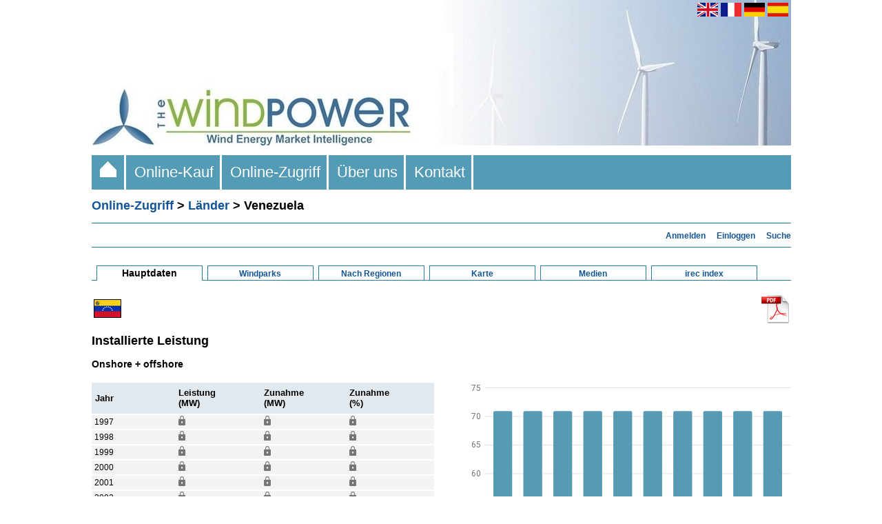

--- FILE ---
content_type: text/html; charset=UTF-8
request_url: https://www.thewindpower.net/country_de_89_venezuela.php
body_size: 5998
content:
<!DOCTYPE html PUBLIC "-//W3C//DTD XHTML 1.0 Strict//EN" "http://www.w3.org/TR/xhtml1/DTD/xhtml1-strict.dtd">
<html xml:lang="en" xmlns="http://www.w3.org/1999/xhtml" lang="en-us">
	<head>
		<title>Venezuela - Länder - Online-Zugriff - The Wind Power - Wind energy Market Intelligence</title>
<meta name="description" content="Venezuela - Länder - Online-Zugriff - The Wind Power - Wind energy Market Intelligence" />		<meta http-equiv="Content-Type" content="text/html;charset=ISO-8859-1" />

<link rel="stylesheet" media="all and (min-width: 1026px)" href="fct/style_t.css" type="text/css" />
<link rel="stylesheet" media="all and (max-width: 1025px)" href="fct/style-xsmall_t.css" type="text/css" />
<link rel="start" href="index_de.php" title="Start" />

<script type="text/javascript" src="scripts/highslide/highslide.js"></script>
<script type="text/javascript">hs.graphicsDir = 'scripts/highslide/graphics/';hs.outlineType = null;</script>
<script type="text/javascript" src="https://maps.google.com/maps/api/js?key=AIzaSyDiCVSxeOemEu8tkwp9EThgCxWX-rM50XE"></script>
<script type="text/javascript" src="fct/markerclusterer.js"></script>
<script type="text/javascript" src="fct/oms.min.js"></script>

<meta name="viewport" content="width=device-width"/>


<link rel="alternate" hreflang="en" href="https://www.thewindpower.net/country_en_89_venezuela.php" />
<link rel="alternate" hreflang="fr" href="https://www.thewindpower.net/country_fr_89_venezuela.php" />
<link rel="alternate" hreflang="de" href="https://www.thewindpower.net/country_de_89_venezuela.php" />
<link rel="alternate" hreflang="es" href="https://www.thewindpower.net/country_es_89_venezuela.php" />

<!-- tarte au citron -->

<script type="text/javascript" src="scripts/tarteaucitron/tarteaucitron.js"></script>

<script type="text/javascript">
tarteaucitron.init({
  "privacyUrl": "https://www.thewindpower.net/general_terms_conditions_of_sale_de.php", /* Privacy policy url */

  "hashtag": "#tarteaucitron", /* Open the panel with this hashtag */
  "cookieName": "tarteaucitron", /* Cookie name */

  "orientation": "bottom", /* Banner position (top - bottom) */
				   
  "showAlertSmall": false, /* Show the small banner on bottom right */
  "cookieslist": false, /* Show the cookie list */
				   
  "closePopup": false, /* Show a close X on the banner */

  "showIcon": false, /* Show cookie icon to manage cookies */
  "iconPosition": "BottomRight", /* BottomRight, BottomLeft, TopRight and TopLeft */

  "adblocker": false, /* Show a Warning if an adblocker is detected */
				   
  "DenyAllCta" : true, /* Show the deny all button */
  "AcceptAllCta" : true, /* Show the accept all button when highPrivacy on */
  "highPrivacy": true, /* HIGHLY RECOMMANDED Disable auto consent */
				   
  "handleBrowserDNTRequest": false, /* If Do Not Track == 1, disallow all */

  "removeCredit": true, /* Remove credit link */
  "moreInfoLink": true, /* Show more info link */

  "useExternalCss": false, /* If false, the tarteaucitron.css file will be loaded */
  "useExternalJs": false, /* If false, the tarteaucitron.js file will be loaded */

  //"cookieDomain": ".my-multisite-domaine.fr", /* Shared cookie for multisite */
				  
  "readmoreLink": "", /* Change the default readmore link */

  "mandatory": true, /* Show a message about mandatory cookies */
});
</script>

<!-- Google tag (gtag.js) -->
<script async src="https://www.googletagmanager.com/gtag/js?id=G-MECKMD83FZ"></script>
<script>
  window.dataLayer = window.dataLayer || [];
  function gtag(){dataLayer.push(arguments);}
  gtag('js', new Date());

  gtag('config', 'G-MECKMD83FZ');
</script>	</head>
	<body>
		<div>
			<div id="header1"><a href="index_de.php">
<img class="no_home_li" src="images/site/header_s.jpg" width="100%" alt="The Wind Power ist eine einzigartige, professionelle Datenbank für die weltweiten Akteure des Windenergiesektors." />
<img class="home_li"  src="images/site/header.jpg" width="100%" alt="The Wind Power ist eine einzigartige, professionelle Datenbank für die weltweiten Akteure des Windenergiesektors." />
</a></div>
			<div id="header2"><a href="https://www.thewindpower.net/country_en_89_venezuela.php"><img style="vertical-align:middle;" src="images/site/flag_en.png" width="30" height="20" alt="English" title="English" /></a>
<a href="https://www.thewindpower.net/country_fr_89_venezuela.php"><img style="vertical-align:middle;" src="images/site/flag_fr.png" width="30" height="20" alt="English" title="Français" /></a>
<a href="https://www.thewindpower.net/country_de_89_venezuela.php"><img style="vertical-align:middle;" src="images/site/flag_de.png" width="30" height="20" alt="Deutsch" title="Deutsch" /></a>
<a href="https://www.thewindpower.net/country_es_89_venezuela.php"><img style="vertical-align:middle;" src="images/site/flag_es.png" width="30" height="20" alt="Español" title="Español" /></a>&nbsp;</div>
			<div id="header3"><div class="header3_m">
	<ul>
		<li class="home_li"><a href="index_de.php">&nbsp;&nbsp;<img src="images/site/home.gif" />&nbsp;&nbsp;</a></li>
		<li><a href="store_de.php">&nbsp;&nbsp;Online-Kauf&nbsp;&nbsp;</a>
			<ul>
				<li><a href="store_windfarms_view_all_de.php">Windparks</a></li>
				<li><a href="store_country_reports_view_all_de.php">Nationale Berichte</a></li>
				<li><a href="store_continent_de.php?id_zone=1006">Offshore</a></li>
				<li><a href="store_actors_view_all_de.php">Akteure</a></li>
				<li><a href="store_manufacturers_turbines_view_all_de.php">Hersteller und Windkraftanlagen</a></li>
		   </ul>
		</li>
		<li><a href="online_access_de.php">&nbsp;&nbsp;Online-Zugriff&nbsp;&nbsp;</a>
			<ul>
				<li><a href="country_list_de.php">Länder</a></li>
				<li><a href="windfarms_list_de.php">Windparks</a></li>
				<li><a href="turbines_manufacturers_de.php">Hersteller und Windkraftanlagen</a></li>
				<li><a href="players_de.php">Akteure</a></li>
				<li><a href="statistics_countries_de.php">Statistiken</a></li>
				<li><a href="media_maps_de.php">Karten</a></li>
				<li><a href="media_pictures_de.php">Bilder</a></li>
		   </ul>
		</li>
		<li><a href="about_de.php">&nbsp;&nbsp;Über uns&nbsp;&nbsp;</a></li>
		<li><a href="contact_de.php">&nbsp;&nbsp;Kontakt&nbsp;&nbsp;</a></li>
	</ul>
</div></div>
			<div id="cont"><h1><a href="online_access_de.php" class="grand_lien">Online-Zugriff</a> > <a href="country_list_de.php" class="grand_lien">Länder</a> > Venezuela</h1>
<hr>

<div align="right"><a href="premium_access_de.php" class="lien_standard" title="Für den kostenpflichtigen Zugang anmelden"><b>Anmelden</b></a>&nbsp;&nbsp;&nbsp;
		<a href="login_de.php" class="lien_standard" title="In Ihr Konto einloggen"><b>Einloggen</b></a>&nbsp;&nbsp;&nbsp;
		<a href="search_de.php" class="lien_standard" title="Suche"><b>Suche</b></a></div><hr>

<div id="bloc_texte">
<br />




<table width="100%" cellspacing="0">
	<tr>
		<td class="case_espace">&nbsp;</td>
		<td class="case_en_cours"><h2>Hauptdaten</h2></td>
		<td class="case_espace">&nbsp;</td>	
		<td class="case_lien"><a href="country_windfarms_de_89_venezuela.php" class="lien_onglet">Windparks</a></td>
		<td class="case_espace">&nbsp;</td>	
		<td class="case_lien"><a href="country_zones_de_89_venezuela.php" class="lien_onglet">Nach Regionen</a></td>
		<td class="case_espace">&nbsp;</td>	
		<td class="case_lien"><a href="country_maps_de_89_venezuela.php" class="lien_onglet">Karte</a></td>
		<td class="case_espace">&nbsp;</td>	
		<td class="case_lien"><a href="country_media_de_89_venezuela.php" class="lien_onglet">Medien</a></td>
		<td class="case_espace">&nbsp;</td>
		<td class="case_lien"><a href="country_datasheet_irec_de?pays=89" class="lien_onglet">irec index</a></td>
		<td class="case_bord">&nbsp;</td>
	</tr>
</table><br />

<table width="100%">
	<tr>
		<td style="width:50px;" align="left"><img src="images/drapeaux/drapeau_venezuela.png" width="40" height="40" alt="Venezuela" /></td>
					<td style="width:50px;" align="right"><a href="premium_access_de.php"><img src="images/site/icon_pdf.png" title="Nur mit der Premium-Version möglich" /></a></td>
			</tr>
</table>

<h1>Installierte Leistung</h1>

<h2>Onshore + offshore</h2><br /><br />
 
<div id="bloc_texte" class="home_li">
	<div id="cont3_g">
		
		<table border="0" cellspacing="0" style="width:100%;">
			<tr height="45">
				<td style="width:25%;" class="entete_tableau">&nbsp;<b>Jahr</b></td>
				<td style="width:25%;" class="entete_tableau"><b>Leistung<br />(MW)</b></td>
				<td style="width:25%;" class="entete_tableau"><b>Zunahme<br />(MW)</b></td>
				<td style="width:25%;" class="entete_tableau"><b>Zunahme<br />(%)</b></td>
			</tr><tr class="puce_texte"><td class="ligne_tableau2"></td><td class="ligne_tableau2"></td><td class="ligne_tableau2"></td><td class="ligne_tableau2"></td></tr>
			<tr class="puce_texte" style="height:20px;">
							<td class="ligne_tableau1">&nbsp;1997</td>
				<td class="ligne_tableau1"><a class="lien_standard_tab" href="premium_access_de.php"><img height="14px" src="images/site/locked.png" title="Nur mit der Premium-Version möglich"/></a></td>
				<td class="ligne_tableau1"><a class="lien_standard_tab" href="premium_access_de.php"><img height="14px" src="images/site/locked.png" title="Nur mit der Premium-Version möglich"/></a></td>
				<td class="ligne_tableau1"><a class="lien_standard_tab" href="premium_access_de.php"><img height="14px" src="images/site/locked.png" title="Nur mit der Premium-Version möglich"/></a></td>
			</tr>
			<tr class="puce_texte"><td class="ligne_tableau2"></td><td class="ligne_tableau2"></td><td class="ligne_tableau2"></td><td class="ligne_tableau2"></td></tr>
			<tr class="puce_texte" style="height:20px;">
							<td class="ligne_tableau1">&nbsp;1998</td>
				<td class="ligne_tableau1"><a class="lien_standard_tab" href="premium_access_de.php"><img height="14px" src="images/site/locked.png" title="Nur mit der Premium-Version möglich"/></a></td>
				<td class="ligne_tableau1"><a class="lien_standard_tab" href="premium_access_de.php"><img height="14px" src="images/site/locked.png" title="Nur mit der Premium-Version möglich"/></a></td>
				<td class="ligne_tableau1"><a class="lien_standard_tab" href="premium_access_de.php"><img height="14px" src="images/site/locked.png" title="Nur mit der Premium-Version möglich"/></a></td>
			</tr>
			<tr class="puce_texte"><td class="ligne_tableau2"></td><td class="ligne_tableau2"></td><td class="ligne_tableau2"></td><td class="ligne_tableau2"></td></tr>
			<tr class="puce_texte" style="height:20px;">
							<td class="ligne_tableau1">&nbsp;1999</td>
				<td class="ligne_tableau1"><a class="lien_standard_tab" href="premium_access_de.php"><img height="14px" src="images/site/locked.png" title="Nur mit der Premium-Version möglich"/></a></td>
				<td class="ligne_tableau1"><a class="lien_standard_tab" href="premium_access_de.php"><img height="14px" src="images/site/locked.png" title="Nur mit der Premium-Version möglich"/></a></td>
				<td class="ligne_tableau1"><a class="lien_standard_tab" href="premium_access_de.php"><img height="14px" src="images/site/locked.png" title="Nur mit der Premium-Version möglich"/></a></td>
			</tr>
			<tr class="puce_texte"><td class="ligne_tableau2"></td><td class="ligne_tableau2"></td><td class="ligne_tableau2"></td><td class="ligne_tableau2"></td></tr>
			<tr class="puce_texte" style="height:20px;">
							<td class="ligne_tableau1">&nbsp;2000</td>
				<td class="ligne_tableau1"><a class="lien_standard_tab" href="premium_access_de.php"><img height="14px" src="images/site/locked.png" title="Nur mit der Premium-Version möglich"/></a></td>
				<td class="ligne_tableau1"><a class="lien_standard_tab" href="premium_access_de.php"><img height="14px" src="images/site/locked.png" title="Nur mit der Premium-Version möglich"/></a></td>
				<td class="ligne_tableau1"><a class="lien_standard_tab" href="premium_access_de.php"><img height="14px" src="images/site/locked.png" title="Nur mit der Premium-Version möglich"/></a></td>
			</tr>
			<tr class="puce_texte"><td class="ligne_tableau2"></td><td class="ligne_tableau2"></td><td class="ligne_tableau2"></td><td class="ligne_tableau2"></td></tr>
			<tr class="puce_texte" style="height:20px;">
							<td class="ligne_tableau1">&nbsp;2001</td>
				<td class="ligne_tableau1"><a class="lien_standard_tab" href="premium_access_de.php"><img height="14px" src="images/site/locked.png" title="Nur mit der Premium-Version möglich"/></a></td>
				<td class="ligne_tableau1"><a class="lien_standard_tab" href="premium_access_de.php"><img height="14px" src="images/site/locked.png" title="Nur mit der Premium-Version möglich"/></a></td>
				<td class="ligne_tableau1"><a class="lien_standard_tab" href="premium_access_de.php"><img height="14px" src="images/site/locked.png" title="Nur mit der Premium-Version möglich"/></a></td>
			</tr>
			<tr class="puce_texte"><td class="ligne_tableau2"></td><td class="ligne_tableau2"></td><td class="ligne_tableau2"></td><td class="ligne_tableau2"></td></tr>
			<tr class="puce_texte" style="height:20px;">
							<td class="ligne_tableau1">&nbsp;2002</td>
				<td class="ligne_tableau1"><a class="lien_standard_tab" href="premium_access_de.php"><img height="14px" src="images/site/locked.png" title="Nur mit der Premium-Version möglich"/></a></td>
				<td class="ligne_tableau1"><a class="lien_standard_tab" href="premium_access_de.php"><img height="14px" src="images/site/locked.png" title="Nur mit der Premium-Version möglich"/></a></td>
				<td class="ligne_tableau1"><a class="lien_standard_tab" href="premium_access_de.php"><img height="14px" src="images/site/locked.png" title="Nur mit der Premium-Version möglich"/></a></td>
			</tr>
			<tr class="puce_texte"><td class="ligne_tableau2"></td><td class="ligne_tableau2"></td><td class="ligne_tableau2"></td><td class="ligne_tableau2"></td></tr>
			<tr class="puce_texte" style="height:20px;">
							<td class="ligne_tableau1">&nbsp;2003</td>
				<td class="ligne_tableau1"><a class="lien_standard_tab" href="premium_access_de.php"><img height="14px" src="images/site/locked.png" title="Nur mit der Premium-Version möglich"/></a></td>
				<td class="ligne_tableau1"><a class="lien_standard_tab" href="premium_access_de.php"><img height="14px" src="images/site/locked.png" title="Nur mit der Premium-Version möglich"/></a></td>
				<td class="ligne_tableau1"><a class="lien_standard_tab" href="premium_access_de.php"><img height="14px" src="images/site/locked.png" title="Nur mit der Premium-Version möglich"/></a></td>
			</tr>
			<tr class="puce_texte"><td class="ligne_tableau2"></td><td class="ligne_tableau2"></td><td class="ligne_tableau2"></td><td class="ligne_tableau2"></td></tr>
			<tr class="puce_texte" style="height:20px;">
							<td class="ligne_tableau1">&nbsp;2004</td>
				<td class="ligne_tableau1"><a class="lien_standard_tab" href="premium_access_de.php"><img height="14px" src="images/site/locked.png" title="Nur mit der Premium-Version möglich"/></a></td>
				<td class="ligne_tableau1"><a class="lien_standard_tab" href="premium_access_de.php"><img height="14px" src="images/site/locked.png" title="Nur mit der Premium-Version möglich"/></a></td>
				<td class="ligne_tableau1"><a class="lien_standard_tab" href="premium_access_de.php"><img height="14px" src="images/site/locked.png" title="Nur mit der Premium-Version möglich"/></a></td>
			</tr>
			<tr class="puce_texte"><td class="ligne_tableau2"></td><td class="ligne_tableau2"></td><td class="ligne_tableau2"></td><td class="ligne_tableau2"></td></tr>
			<tr class="puce_texte" style="height:20px;">
							<td class="ligne_tableau1">&nbsp;2005</td>
				<td class="ligne_tableau1"><a class="lien_standard_tab" href="premium_access_de.php"><img height="14px" src="images/site/locked.png" title="Nur mit der Premium-Version möglich"/></a></td>
				<td class="ligne_tableau1"><a class="lien_standard_tab" href="premium_access_de.php"><img height="14px" src="images/site/locked.png" title="Nur mit der Premium-Version möglich"/></a></td>
				<td class="ligne_tableau1"><a class="lien_standard_tab" href="premium_access_de.php"><img height="14px" src="images/site/locked.png" title="Nur mit der Premium-Version möglich"/></a></td>
			</tr>
			<tr class="puce_texte"><td class="ligne_tableau2"></td><td class="ligne_tableau2"></td><td class="ligne_tableau2"></td><td class="ligne_tableau2"></td></tr>
			<tr class="puce_texte" style="height:20px;">
							<td class="ligne_tableau1">&nbsp;2006</td>
				<td class="ligne_tableau1"><a class="lien_standard_tab" href="premium_access_de.php"><img height="14px" src="images/site/locked.png" title="Nur mit der Premium-Version möglich"/></a></td>
				<td class="ligne_tableau1"><a class="lien_standard_tab" href="premium_access_de.php"><img height="14px" src="images/site/locked.png" title="Nur mit der Premium-Version möglich"/></a></td>
				<td class="ligne_tableau1"><a class="lien_standard_tab" href="premium_access_de.php"><img height="14px" src="images/site/locked.png" title="Nur mit der Premium-Version möglich"/></a></td>
			</tr>
			<tr class="puce_texte"><td class="ligne_tableau2"></td><td class="ligne_tableau2"></td><td class="ligne_tableau2"></td><td class="ligne_tableau2"></td></tr>
			<tr class="puce_texte" style="height:20px;">
							<td class="ligne_tableau1">&nbsp;2007</td>
				<td class="ligne_tableau1"><a class="lien_standard_tab" href="premium_access_de.php"><img height="14px" src="images/site/locked.png" title="Nur mit der Premium-Version möglich"/></a></td>
				<td class="ligne_tableau1"><a class="lien_standard_tab" href="premium_access_de.php"><img height="14px" src="images/site/locked.png" title="Nur mit der Premium-Version möglich"/></a></td>
				<td class="ligne_tableau1"><a class="lien_standard_tab" href="premium_access_de.php"><img height="14px" src="images/site/locked.png" title="Nur mit der Premium-Version möglich"/></a></td>
			</tr>
			<tr class="puce_texte"><td class="ligne_tableau2"></td><td class="ligne_tableau2"></td><td class="ligne_tableau2"></td><td class="ligne_tableau2"></td></tr>
			<tr class="puce_texte" style="height:20px;">
							<td class="ligne_tableau1">&nbsp;2008</td>
				<td class="ligne_tableau1"><a class="lien_standard_tab" href="premium_access_de.php"><img height="14px" src="images/site/locked.png" title="Nur mit der Premium-Version möglich"/></a></td>
				<td class="ligne_tableau1"><a class="lien_standard_tab" href="premium_access_de.php"><img height="14px" src="images/site/locked.png" title="Nur mit der Premium-Version möglich"/></a></td>
				<td class="ligne_tableau1"><a class="lien_standard_tab" href="premium_access_de.php"><img height="14px" src="images/site/locked.png" title="Nur mit der Premium-Version möglich"/></a></td>
			</tr>
			<tr class="puce_texte"><td class="ligne_tableau2"></td><td class="ligne_tableau2"></td><td class="ligne_tableau2"></td><td class="ligne_tableau2"></td></tr>
			<tr class="puce_texte" style="height:20px;">
							<td class="ligne_tableau1">&nbsp;2009</td>
				<td class="ligne_tableau1"><a class="lien_standard_tab" href="premium_access_de.php"><img height="14px" src="images/site/locked.png" title="Nur mit der Premium-Version möglich"/></a></td>
				<td class="ligne_tableau1"><a class="lien_standard_tab" href="premium_access_de.php"><img height="14px" src="images/site/locked.png" title="Nur mit der Premium-Version möglich"/></a></td>
				<td class="ligne_tableau1"><a class="lien_standard_tab" href="premium_access_de.php"><img height="14px" src="images/site/locked.png" title="Nur mit der Premium-Version möglich"/></a></td>
			</tr>
			<tr class="puce_texte"><td class="ligne_tableau2"></td><td class="ligne_tableau2"></td><td class="ligne_tableau2"></td><td class="ligne_tableau2"></td></tr>
			<tr class="puce_texte" style="height:20px;">
							<td class="ligne_tableau1">&nbsp;2010</td>
				<td class="ligne_tableau1"><a class="lien_standard_tab" href="premium_access_de.php"><img height="14px" src="images/site/locked.png" title="Nur mit der Premium-Version möglich"/></a></td>
				<td class="ligne_tableau1"><a class="lien_standard_tab" href="premium_access_de.php"><img height="14px" src="images/site/locked.png" title="Nur mit der Premium-Version möglich"/></a></td>
				<td class="ligne_tableau1"><a class="lien_standard_tab" href="premium_access_de.php"><img height="14px" src="images/site/locked.png" title="Nur mit der Premium-Version möglich"/></a></td>
			</tr>
			<tr class="puce_texte"><td class="ligne_tableau2"></td><td class="ligne_tableau2"></td><td class="ligne_tableau2"></td><td class="ligne_tableau2"></td></tr>
			<tr class="puce_texte" style="height:20px;">
							<td class="ligne_tableau1">&nbsp;2011</td>
				<td class="ligne_tableau1"><a class="lien_standard_tab" href="premium_access_de.php"><img height="14px" src="images/site/locked.png" title="Nur mit der Premium-Version möglich"/></a></td>
				<td class="ligne_tableau1"><a class="lien_standard_tab" href="premium_access_de.php"><img height="14px" src="images/site/locked.png" title="Nur mit der Premium-Version möglich"/></a></td>
				<td class="ligne_tableau1"><a class="lien_standard_tab" href="premium_access_de.php"><img height="14px" src="images/site/locked.png" title="Nur mit der Premium-Version möglich"/></a></td>
			</tr>
			<tr class="puce_texte"><td class="ligne_tableau2"></td><td class="ligne_tableau2"></td><td class="ligne_tableau2"></td><td class="ligne_tableau2"></td></tr>
			<tr class="puce_texte" style="height:20px;">
							<td class="ligne_tableau1">&nbsp;2012</td>
				<td class="ligne_tableau1"><a class="lien_standard_tab" href="premium_access_de.php"><img height="14px" src="images/site/locked.png" title="Nur mit der Premium-Version möglich"/></a></td>
				<td class="ligne_tableau1"><a class="lien_standard_tab" href="premium_access_de.php"><img height="14px" src="images/site/locked.png" title="Nur mit der Premium-Version möglich"/></a></td>
				<td class="ligne_tableau1"><a class="lien_standard_tab" href="premium_access_de.php"><img height="14px" src="images/site/locked.png" title="Nur mit der Premium-Version möglich"/></a></td>
			</tr>
			<tr class="puce_texte"><td class="ligne_tableau2"></td><td class="ligne_tableau2"></td><td class="ligne_tableau2"></td><td class="ligne_tableau2"></td></tr>
			<tr class="puce_texte" style="height:20px;">
							<td class="ligne_tableau1">&nbsp;2013</td>
				<td class="ligne_tableau1">71</td>
				<td class="ligne_tableau1">-13</td>
				<td class="ligne_tableau1">-15.3</td>
			</tr>
			<tr class="puce_texte"><td class="ligne_tableau2"></td><td class="ligne_tableau2"></td><td class="ligne_tableau2"></td><td class="ligne_tableau2"></td></tr>
			<tr class="puce_texte" style="height:20px;">
							<td class="ligne_tableau1">&nbsp;2014</td>
				<td class="ligne_tableau1">71</td>
				<td class="ligne_tableau1">0</td>
				<td class="ligne_tableau1">-</td>
			</tr>
			<tr class="puce_texte"><td class="ligne_tableau2"></td><td class="ligne_tableau2"></td><td class="ligne_tableau2"></td><td class="ligne_tableau2"></td></tr>
			<tr class="puce_texte" style="height:20px;">
							<td class="ligne_tableau1">&nbsp;2015</td>
				<td class="ligne_tableau1">71</td>
				<td class="ligne_tableau1">0</td>
				<td class="ligne_tableau1">-</td>
			</tr>
			</tr><tr class="puce_texte"><td class="ligne_tableau2"></td><td class="ligne_tableau2"></td><td class="ligne_tableau2"></td><td class="ligne_tableau2"></td></tr>
			<tr class="puce_texte" style="height:20px;">
							<td class="ligne_tableau1">&nbsp;2016</td>
				<td class="ligne_tableau1">71</td>
				<td class="ligne_tableau1">0</td>
				<td class="ligne_tableau1">-</td>
			</tr>
			<tr class="puce_texte"><td class="ligne_tableau2"></td><td class="ligne_tableau2"></td><td class="ligne_tableau2"></td><td class="ligne_tableau2"></td></tr>
			<tr class="puce_texte" style="height:20px;">
							<td class="ligne_tableau1">&nbsp;2017</td>
				<td class="ligne_tableau1">71</td>
				<td class="ligne_tableau1">0</td>
				<td class="ligne_tableau1">-</td>
			</tr>
			<tr class="puce_texte"><td class="ligne_tableau2"></td><td class="ligne_tableau2"></td><td class="ligne_tableau2"></td><td class="ligne_tableau2"></td></tr>
			<tr class="puce_texte" style="height:20px;">
							<td class="ligne_tableau1">&nbsp;2018</td>
				<td class="ligne_tableau1">71</td>
				<td class="ligne_tableau1">0</td>
				<td class="ligne_tableau1">-</td>
			</tr>
			<tr class="puce_texte"><td class="ligne_tableau2"></td><td class="ligne_tableau2"></td><td class="ligne_tableau2"></td><td class="ligne_tableau2"></td></tr>
			<tr class="puce_texte" style="height:20px;">
							<td class="ligne_tableau1">&nbsp;2019</td>
				<td class="ligne_tableau1">71</td>
				<td class="ligne_tableau1">0</td>
				<td class="ligne_tableau1">-</td>
			</tr>
						<tr class="puce_texte"><td class="ligne_tableau2"></td><td class="ligne_tableau2"></td><td class="ligne_tableau2"></td><td class="ligne_tableau2"></td></tr>
			<tr class="puce_texte" style="height:20px;">
							<td class="ligne_tableau1">&nbsp;2020</td>
				<td class="ligne_tableau1">71</td>
				<td class="ligne_tableau1">0</td>
				<td class="ligne_tableau1">-</td>
			</tr>
									<tr class="puce_texte"><td class="ligne_tableau2"></td><td class="ligne_tableau2"></td><td class="ligne_tableau2"></td><td class="ligne_tableau2"></td></tr>
			<tr class="puce_texte" style="height:20px;">
							<td class="ligne_tableau1">&nbsp;2021</td>
				<td class="ligne_tableau1">71</td>
				<td class="ligne_tableau1">0</td>
				<td class="ligne_tableau1">-</td>
			</tr>
									<tr class="puce_texte"><td class="ligne_tableau2"></td><td class="ligne_tableau2"></td><td class="ligne_tableau2"></td><td class="ligne_tableau2"></td></tr>
			<tr class="puce_texte" style="height:20px;">
							<td class="ligne_tableau1">&nbsp;2022</td>
				<td class="ligne_tableau1">71</td>
				<td class="ligne_tableau1">0</td>
				<td class="ligne_tableau1">-</td>
			</tr>
									<tr class="puce_texte"><td class="ligne_tableau2"></td><td class="ligne_tableau2"></td><td class="ligne_tableau2"></td><td class="ligne_tableau2"></td></tr>
			<tr class="puce_texte" style="height:20px;">
							<td class="ligne_tableau1">&nbsp;2023</td>
				<td class="ligne_tableau1">71</td>
				<td class="ligne_tableau1">0</td>
				<td class="ligne_tableau1">-</td>
			</tr>
									<tr class="puce_texte"><td class="ligne_tableau2"></td><td class="ligne_tableau2"></td><td class="ligne_tableau2"></td><td class="ligne_tableau2"></td></tr>
			<tr class="puce_texte" style="height:20px;">
							<td class="ligne_tableau1">&nbsp;2024</td>
				<td class="ligne_tableau1">71</td>
				<td class="ligne_tableau1">0</td>
				<td class="ligne_tableau1">-</td>
			</tr>
					</table>
	</div>
	<div id="cont3_d" align="right">
								<script type="text/javascript" src="https://www.gstatic.com/charts/loader.js"></script>
			<script type="text/javascript">
			  google.charts.load('current', {'packages':['bar']});
			  google.charts.setOnLoadCallback(drawChart);

			  function drawChart() {
				var data = google.visualization.arrayToDataTable([
					['', 'Produktionskapazität (MW)'],
					['2015', 71],['2016', 71],['2017', 71],['2018', 71],['2019', 71],['2020', 71],['2021', 71],['2022', 71],['2023', 71],['2024', 71],				]);
				var options = { vAxis: { title: 'Onshore + offshore (MW)', format: 'decimal'}, legend: {position: 'none'}, colors: ['#579AB3'] };
				var chart = new google.charts.Bar(document.getElementById('graphique'));
				chart.draw(data, google.charts.Bar.convertOptions(options));
			  }
			</script>
			<div id="graphique" style="width: 100%; height: 650px;" ></div>
			</div>
	<br clear="both" />
</div>

<div id="bloc_texte" class="no_home_li">
	<table border="0" cellspacing="0" style="width:100%;">
		<tr height="45">
			<td style="width:25%;" class="entete_tableau">&nbsp;<b>Jahr</b></td>
			<td style="width:25%;" class="entete_tableau"><b>Leistung<br />(MW)</b></td>
			<td style="width:25%;" class="entete_tableau"><b>Zunahme<br />(MW)</b></td>
			<td style="width:25%;" class="entete_tableau"><b>Zunahme<br />(%)</b></td>
		</tr><tr class="puce_texte"><td class="ligne_tableau2"></td><td class="ligne_tableau2"></td><td class="ligne_tableau2"></td><td class="ligne_tableau2"></td></tr>
		<tr class="puce_texte" style="height:20px;">
					<td class="ligne_tableau1">&nbsp;1997</td>
			<td class="ligne_tableau1"><a class="lien_standard_tab" href="premium_access_de.php"><img height="14px" src="images/site/locked.png" title="Nur mit der Premium-Version möglich"/></a></td>
			<td class="ligne_tableau1"><a class="lien_standard_tab" href="premium_access_de.php"><img height="14px" src="images/site/locked.png" title="Nur mit der Premium-Version möglich"/></a></td>
			<td class="ligne_tableau1"><a class="lien_standard_tab" href="premium_access_de.php"><img height="14px" src="images/site/locked.png" title="Nur mit der Premium-Version möglich"/></a></td>
		</tr>
		<tr class="puce_texte"><td class="ligne_tableau2"></td><td class="ligne_tableau2"></td><td class="ligne_tableau2"></td><td class="ligne_tableau2"></td></tr>
		<tr class="puce_texte" style="height:20px;">
					<td class="ligne_tableau1">&nbsp;1998</td>
			<td class="ligne_tableau1"><a class="lien_standard_tab" href="premium_access_de.php"><img height="14px" src="images/site/locked.png" title="Nur mit der Premium-Version möglich"/></a></td>
			<td class="ligne_tableau1"><a class="lien_standard_tab" href="premium_access_de.php"><img height="14px" src="images/site/locked.png" title="Nur mit der Premium-Version möglich"/></a></td>
			<td class="ligne_tableau1"><a class="lien_standard_tab" href="premium_access_de.php"><img height="14px" src="images/site/locked.png" title="Nur mit der Premium-Version möglich"/></a></td>
		</tr>
		<tr class="puce_texte"><td class="ligne_tableau2"></td><td class="ligne_tableau2"></td><td class="ligne_tableau2"></td><td class="ligne_tableau2"></td></tr>
		<tr class="puce_texte" style="height:20px;">
					<td class="ligne_tableau1">&nbsp;1999</td>
			<td class="ligne_tableau1"><a class="lien_standard_tab" href="premium_access_de.php"><img height="14px" src="images/site/locked.png" title="Nur mit der Premium-Version möglich"/></a></td>
			<td class="ligne_tableau1"><a class="lien_standard_tab" href="premium_access_de.php"><img height="14px" src="images/site/locked.png" title="Nur mit der Premium-Version möglich"/></a></td>
			<td class="ligne_tableau1"><a class="lien_standard_tab" href="premium_access_de.php"><img height="14px" src="images/site/locked.png" title="Nur mit der Premium-Version möglich"/></a></td>
		</tr>
		<tr class="puce_texte"><td class="ligne_tableau2"></td><td class="ligne_tableau2"></td><td class="ligne_tableau2"></td><td class="ligne_tableau2"></td></tr>
		<tr class="puce_texte" style="height:20px;">
					<td class="ligne_tableau1">&nbsp;2000</td>
			<td class="ligne_tableau1"><a class="lien_standard_tab" href="premium_access_de.php"><img height="14px" src="images/site/locked.png" title="Nur mit der Premium-Version möglich"/></a></td>
			<td class="ligne_tableau1"><a class="lien_standard_tab" href="premium_access_de.php"><img height="14px" src="images/site/locked.png" title="Nur mit der Premium-Version möglich"/></a></td>
			<td class="ligne_tableau1"><a class="lien_standard_tab" href="premium_access_de.php"><img height="14px" src="images/site/locked.png" title="Nur mit der Premium-Version möglich"/></a></td>
		</tr>
		<tr class="puce_texte"><td class="ligne_tableau2"></td><td class="ligne_tableau2"></td><td class="ligne_tableau2"></td><td class="ligne_tableau2"></td></tr>
		<tr class="puce_texte" style="height:20px;">
					<td class="ligne_tableau1">&nbsp;2001</td>
			<td class="ligne_tableau1"><a class="lien_standard_tab" href="premium_access_de.php"><img height="14px" src="images/site/locked.png" title="Nur mit der Premium-Version möglich"/></a></td>
			<td class="ligne_tableau1"><a class="lien_standard_tab" href="premium_access_de.php"><img height="14px" src="images/site/locked.png" title="Nur mit der Premium-Version möglich"/></a></td>
			<td class="ligne_tableau1"><a class="lien_standard_tab" href="premium_access_de.php"><img height="14px" src="images/site/locked.png" title="Nur mit der Premium-Version möglich"/></a></td>
		</tr>
		<tr class="puce_texte"><td class="ligne_tableau2"></td><td class="ligne_tableau2"></td><td class="ligne_tableau2"></td><td class="ligne_tableau2"></td></tr>
		<tr class="puce_texte" style="height:20px;">
					<td class="ligne_tableau1">&nbsp;2002</td>
			<td class="ligne_tableau1"><a class="lien_standard_tab" href="premium_access_de.php"><img height="14px" src="images/site/locked.png" title="Nur mit der Premium-Version möglich"/></a></td>
			<td class="ligne_tableau1"><a class="lien_standard_tab" href="premium_access_de.php"><img height="14px" src="images/site/locked.png" title="Nur mit der Premium-Version möglich"/></a></td>
			<td class="ligne_tableau1"><a class="lien_standard_tab" href="premium_access_de.php"><img height="14px" src="images/site/locked.png" title="Nur mit der Premium-Version möglich"/></a></td>
		</tr>
		<tr class="puce_texte"><td class="ligne_tableau2"></td><td class="ligne_tableau2"></td><td class="ligne_tableau2"></td><td class="ligne_tableau2"></td></tr>
		<tr class="puce_texte" style="height:20px;">
					<td class="ligne_tableau1">&nbsp;2003</td>
			<td class="ligne_tableau1"><a class="lien_standard_tab" href="premium_access_de.php"><img height="14px" src="images/site/locked.png" title="Nur mit der Premium-Version möglich"/></a></td>
			<td class="ligne_tableau1"><a class="lien_standard_tab" href="premium_access_de.php"><img height="14px" src="images/site/locked.png" title="Nur mit der Premium-Version möglich"/></a></td>
			<td class="ligne_tableau1"><a class="lien_standard_tab" href="premium_access_de.php"><img height="14px" src="images/site/locked.png" title="Nur mit der Premium-Version möglich"/></a></td>
		</tr>
		<tr class="puce_texte"><td class="ligne_tableau2"></td><td class="ligne_tableau2"></td><td class="ligne_tableau2"></td><td class="ligne_tableau2"></td></tr>
		<tr class="puce_texte" style="height:20px;">
					<td class="ligne_tableau1">&nbsp;2004</td>
			<td class="ligne_tableau1"><a class="lien_standard_tab" href="premium_access_de.php"><img height="14px" src="images/site/locked.png" title="Nur mit der Premium-Version möglich"/></a></td>
			<td class="ligne_tableau1"><a class="lien_standard_tab" href="premium_access_de.php"><img height="14px" src="images/site/locked.png" title="Nur mit der Premium-Version möglich"/></a></td>
			<td class="ligne_tableau1"><a class="lien_standard_tab" href="premium_access_de.php"><img height="14px" src="images/site/locked.png" title="Nur mit der Premium-Version möglich"/></a></td>
		</tr>
		<tr class="puce_texte"><td class="ligne_tableau2"></td><td class="ligne_tableau2"></td><td class="ligne_tableau2"></td><td class="ligne_tableau2"></td></tr>
		<tr class="puce_texte" style="height:20px;">
					<td class="ligne_tableau1">&nbsp;2005</td>
			<td class="ligne_tableau1"><a class="lien_standard_tab" href="premium_access_de.php"><img height="14px" src="images/site/locked.png" title="Nur mit der Premium-Version möglich"/></a></td>
			<td class="ligne_tableau1"><a class="lien_standard_tab" href="premium_access_de.php"><img height="14px" src="images/site/locked.png" title="Nur mit der Premium-Version möglich"/></a></td>
			<td class="ligne_tableau1"><a class="lien_standard_tab" href="premium_access_de.php"><img height="14px" src="images/site/locked.png" title="Nur mit der Premium-Version möglich"/></a></td>
		</tr>
		<tr class="puce_texte"><td class="ligne_tableau2"></td><td class="ligne_tableau2"></td><td class="ligne_tableau2"></td><td class="ligne_tableau2"></td></tr>
		<tr class="puce_texte" style="height:20px;">
					<td class="ligne_tableau1">&nbsp;2006</td>
			<td class="ligne_tableau1"><a class="lien_standard_tab" href="premium_access_de.php"><img height="14px" src="images/site/locked.png" title="Nur mit der Premium-Version möglich"/></a></td>
			<td class="ligne_tableau1"><a class="lien_standard_tab" href="premium_access_de.php"><img height="14px" src="images/site/locked.png" title="Nur mit der Premium-Version möglich"/></a></td>
			<td class="ligne_tableau1"><a class="lien_standard_tab" href="premium_access_de.php"><img height="14px" src="images/site/locked.png" title="Nur mit der Premium-Version möglich"/></a></td>
		</tr>
		<tr class="puce_texte"><td class="ligne_tableau2"></td><td class="ligne_tableau2"></td><td class="ligne_tableau2"></td><td class="ligne_tableau2"></td></tr>
		<tr class="puce_texte" style="height:20px;">
					<td class="ligne_tableau1">&nbsp;2007</td>
			<td class="ligne_tableau1"><a class="lien_standard_tab" href="premium_access_de.php"><img height="14px" src="images/site/locked.png" title="Nur mit der Premium-Version möglich"/></a></td>
			<td class="ligne_tableau1"><a class="lien_standard_tab" href="premium_access_de.php"><img height="14px" src="images/site/locked.png" title="Nur mit der Premium-Version möglich"/></a></td>
			<td class="ligne_tableau1"><a class="lien_standard_tab" href="premium_access_de.php"><img height="14px" src="images/site/locked.png" title="Nur mit der Premium-Version möglich"/></a></td>
		</tr>
		<tr class="puce_texte"><td class="ligne_tableau2"></td><td class="ligne_tableau2"></td><td class="ligne_tableau2"></td><td class="ligne_tableau2"></td></tr>
		<tr class="puce_texte" style="height:20px;">
					<td class="ligne_tableau1">&nbsp;2008</td>
			<td class="ligne_tableau1"><a class="lien_standard_tab" href="premium_access_de.php"><img height="14px" src="images/site/locked.png" title="Nur mit der Premium-Version möglich"/></a></td>
			<td class="ligne_tableau1"><a class="lien_standard_tab" href="premium_access_de.php"><img height="14px" src="images/site/locked.png" title="Nur mit der Premium-Version möglich"/></a></td>
			<td class="ligne_tableau1"><a class="lien_standard_tab" href="premium_access_de.php"><img height="14px" src="images/site/locked.png" title="Nur mit der Premium-Version möglich"/></a></td>
		</tr>
		<tr class="puce_texte"><td class="ligne_tableau2"></td><td class="ligne_tableau2"></td><td class="ligne_tableau2"></td><td class="ligne_tableau2"></td></tr>
		<tr class="puce_texte" style="height:20px;">
					<td class="ligne_tableau1">&nbsp;2009</td>
			<td class="ligne_tableau1"><a class="lien_standard_tab" href="premium_access_de.php"><img height="14px" src="images/site/locked.png" title="Nur mit der Premium-Version möglich"/></a></td>
			<td class="ligne_tableau1"><a class="lien_standard_tab" href="premium_access_de.php"><img height="14px" src="images/site/locked.png" title="Nur mit der Premium-Version möglich"/></a></td>
			<td class="ligne_tableau1"><a class="lien_standard_tab" href="premium_access_de.php"><img height="14px" src="images/site/locked.png" title="Nur mit der Premium-Version möglich"/></a></td>
		</tr>
		<tr class="puce_texte"><td class="ligne_tableau2"></td><td class="ligne_tableau2"></td><td class="ligne_tableau2"></td><td class="ligne_tableau2"></td></tr>
		<tr class="puce_texte" style="height:20px;">
					<td class="ligne_tableau1">&nbsp;2010</td>
			<td class="ligne_tableau1"><a class="lien_standard_tab" href="premium_access_de.php"><img height="14px" src="images/site/locked.png" title="Nur mit der Premium-Version möglich"/></a></td>
			<td class="ligne_tableau1"><a class="lien_standard_tab" href="premium_access_de.php"><img height="14px" src="images/site/locked.png" title="Nur mit der Premium-Version möglich"/></a></td>
			<td class="ligne_tableau1"><a class="lien_standard_tab" href="premium_access_de.php"><img height="14px" src="images/site/locked.png" title="Nur mit der Premium-Version möglich"/></a></td>
		</tr>
		<tr class="puce_texte"><td class="ligne_tableau2"></td><td class="ligne_tableau2"></td><td class="ligne_tableau2"></td><td class="ligne_tableau2"></td></tr>
		<tr class="puce_texte" style="height:20px;">
					<td class="ligne_tableau1">&nbsp;2011</td>
			<td class="ligne_tableau1"><a class="lien_standard_tab" href="premium_access_de.php"><img height="14px" src="images/site/locked.png" title="Nur mit der Premium-Version möglich"/></a></td>
			<td class="ligne_tableau1"><a class="lien_standard_tab" href="premium_access_de.php"><img height="14px" src="images/site/locked.png" title="Nur mit der Premium-Version möglich"/></a></td>
			<td class="ligne_tableau1"><a class="lien_standard_tab" href="premium_access_de.php"><img height="14px" src="images/site/locked.png" title="Nur mit der Premium-Version möglich"/></a></td>
		</tr>
		<tr class="puce_texte"><td class="ligne_tableau2"></td><td class="ligne_tableau2"></td><td class="ligne_tableau2"></td><td class="ligne_tableau2"></td></tr>
		<tr class="puce_texte" style="height:20px;">
					<td class="ligne_tableau1">&nbsp;2012</td>
			<td class="ligne_tableau1"><a class="lien_standard_tab" href="premium_access_de.php"><img height="14px" src="images/site/locked.png" title="Nur mit der Premium-Version möglich"/></a></td>
			<td class="ligne_tableau1"><a class="lien_standard_tab" href="premium_access_de.php"><img height="14px" src="images/site/locked.png" title="Nur mit der Premium-Version möglich"/></a></td>
			<td class="ligne_tableau1"><a class="lien_standard_tab" href="premium_access_de.php"><img height="14px" src="images/site/locked.png" title="Nur mit der Premium-Version möglich"/></a></td>
		</tr>
		<tr class="puce_texte"><td class="ligne_tableau2"></td><td class="ligne_tableau2"></td><td class="ligne_tableau2"></td><td class="ligne_tableau2"></td></tr>
		<tr class="puce_texte" style="height:20px;">
					<td class="ligne_tableau1">&nbsp;2013</td>
			<td class="ligne_tableau1">71</td>
			<td class="ligne_tableau1">-13</td>
			<td class="ligne_tableau1">-15.3</td>
		</tr>
		<tr class="puce_texte"><td class="ligne_tableau2"></td><td class="ligne_tableau2"></td><td class="ligne_tableau2"></td><td class="ligne_tableau2"></td></tr>
		<tr class="puce_texte" style="height:20px;">
					<td class="ligne_tableau1">&nbsp;2014</td>
			<td class="ligne_tableau1">71</td>
			<td class="ligne_tableau1">0</td>
			<td class="ligne_tableau1">-</td>
		</tr>
		<tr class="puce_texte"><td class="ligne_tableau2"></td><td class="ligne_tableau2"></td><td class="ligne_tableau2"></td><td class="ligne_tableau2"></td></tr>
		<tr class="puce_texte" style="height:20px;">
					<td class="ligne_tableau1">&nbsp;2015</td>
			<td class="ligne_tableau1">71</td>
			<td class="ligne_tableau1">0</td>
			<td class="ligne_tableau1">-</td>
		</tr>
		</tr><tr class="puce_texte"><td class="ligne_tableau2"></td><td class="ligne_tableau2"></td><td class="ligne_tableau2"></td><td class="ligne_tableau2"></td></tr>
		<tr class="puce_texte" style="height:20px;">
					<td class="ligne_tableau1">&nbsp;2016</td>
			<td class="ligne_tableau1">71</td>
			<td class="ligne_tableau1">0</td>
			<td class="ligne_tableau1">-</td>
		</tr>
		<tr class="puce_texte"><td class="ligne_tableau2"></td><td class="ligne_tableau2"></td><td class="ligne_tableau2"></td><td class="ligne_tableau2"></td></tr>
		<tr class="puce_texte" style="height:20px;">
					<td class="ligne_tableau1">&nbsp;2017</td>
			<td class="ligne_tableau1">71</td>
			<td class="ligne_tableau1">0</td>
			<td class="ligne_tableau1">-</td>
		</tr>
		<tr class="puce_texte"><td class="ligne_tableau2"></td><td class="ligne_tableau2"></td><td class="ligne_tableau2"></td><td class="ligne_tableau2"></td></tr>
		<tr class="puce_texte" style="height:20px;">
					<td class="ligne_tableau1">&nbsp;2018</td>
			<td class="ligne_tableau1">71</td>
			<td class="ligne_tableau1">0</td>
			<td class="ligne_tableau1">-</td>
		</tr>
		<tr class="puce_texte"><td class="ligne_tableau2"></td><td class="ligne_tableau2"></td><td class="ligne_tableau2"></td><td class="ligne_tableau2"></td></tr>
		<tr class="puce_texte" style="height:20px;">
					<td class="ligne_tableau1">&nbsp;2019</td>
			<td class="ligne_tableau1">71</td>
			<td class="ligne_tableau1">0</td>
			<td class="ligne_tableau1">-</td>
		</tr>
				<tr class="puce_texte"><td class="ligne_tableau2"></td><td class="ligne_tableau2"></td><td class="ligne_tableau2"></td><td class="ligne_tableau2"></td></tr>
		<tr class="puce_texte" style="height:20px;">
					<td class="ligne_tableau1">&nbsp;2020</td>
			<td class="ligne_tableau1">71</td>
			<td class="ligne_tableau1">0</td>
			<td class="ligne_tableau1">-</td>
		</tr>
						<tr class="puce_texte"><td class="ligne_tableau2"></td><td class="ligne_tableau2"></td><td class="ligne_tableau2"></td><td class="ligne_tableau2"></td></tr>
		<tr class="puce_texte" style="height:20px;">
					<td class="ligne_tableau1">&nbsp;2021</td>
			<td class="ligne_tableau1">71</td>
			<td class="ligne_tableau1">0</td>
			<td class="ligne_tableau1">-</td>
		</tr>
						<tr class="puce_texte"><td class="ligne_tableau2"></td><td class="ligne_tableau2"></td><td class="ligne_tableau2"></td><td class="ligne_tableau2"></td></tr>
		<tr class="puce_texte" style="height:20px;">
					<td class="ligne_tableau1">&nbsp;2022</td>
			<td class="ligne_tableau1">71</td>
			<td class="ligne_tableau1">0</td>
			<td class="ligne_tableau1">-</td>
		</tr>
						<tr class="puce_texte"><td class="ligne_tableau2"></td><td class="ligne_tableau2"></td><td class="ligne_tableau2"></td><td class="ligne_tableau2"></td></tr>
		<tr class="puce_texte" style="height:20px;">
					<td class="ligne_tableau1">&nbsp;2023</td>
			<td class="ligne_tableau1">71</td>
			<td class="ligne_tableau1">0</td>
			<td class="ligne_tableau1">-</td>
		</tr>
						<tr class="puce_texte"><td class="ligne_tableau2"></td><td class="ligne_tableau2"></td><td class="ligne_tableau2"></td><td class="ligne_tableau2"></td></tr>
		<tr class="puce_texte" style="height:20px;">
					<td class="ligne_tableau1">&nbsp;2024</td>
			<td class="ligne_tableau1">71</td>
			<td class="ligne_tableau1">0</td>
			<td class="ligne_tableau1">-</td>
		</tr>
			</table>
	<br />
	<script type="text/javascript" src="https://www.gstatic.com/charts/loader.js"></script>
	<script type="text/javascript">
	  google.charts.load('current', {'packages':['bar']});
	  google.charts.setOnLoadCallback(drawChart);

	  function drawChart() {
		var data = google.visualization.arrayToDataTable([
			['', 'Produktionskapazität (MW)'],
			['2015', 71],['2016', 71],['2017', 71],['2018', 71],['2019', 71],['2020', 71],['2021', 71],['2022', 71],['2023', 71],['2024', 71],		]);
		var options = { vAxis: { title: 'Onshore + offshore (MW)', format: 'decimal'}, legend: {position: 'none'}, colors: ['#579AB3'] };
		var chart = new google.charts.Bar(document.getElementById('graphique_small'));
		chart.draw(data, google.charts.Bar.convertOptions(options));
	  }
	</script>
	<div id="graphique_small" style="width: 100%; height: 370px;" ></div>			
</div>

<br />

<div class="home_li">

	<table width="100%"><tr><td valign="top">

	<h2>Onshore</h2><br /><br />
	 
	<div id="bloc_texte">
		
		<table border="0" cellspacing="0" style="width:100%;">
			<tr height="45">
				<td style="width:25%;" class="entete_tableau">&nbsp;<b>Jahr</b></td>
				<td style="width:25%;" class="entete_tableau"><b>Leistung<br />(MW)</b></td>
				<td style="width:25%;" class="entete_tableau"><b>Zunahme<br />(MW)</b></td>
				<td style="width:25%;" class="entete_tableau"><b>Zunahme<br />(%)</b></td>
			</tr>
			<tr class="puce_texte"><td class="ligne_tableau2"></td><td class="ligne_tableau2"></td><td class="ligne_tableau2"></td><td class="ligne_tableau2"></td></tr>
			<tr class="puce_texte" style="height:20px;">
							<td class="ligne_tableau1">&nbsp;1997</td>
				<td class="ligne_tableau1"><a class="lien_standard_tab" href="premium_access_de.php"><img height="14px" src="images/site/locked.png" title="Nur mit der Premium-Version möglich"/></a></td>
				<td class="ligne_tableau1"><a class="lien_standard_tab" href="premium_access_de.php"><img height="14px" src="images/site/locked.png" title="Nur mit der Premium-Version möglich"/></a></td>
				<td class="ligne_tableau1"><a class="lien_standard_tab" href="premium_access_de.php"><img height="14px" src="images/site/locked.png" title="Nur mit der Premium-Version möglich"/></a></td>
			</tr>
			<tr class="puce_texte"><td class="ligne_tableau2"></td><td class="ligne_tableau2"></td><td class="ligne_tableau2"></td><td class="ligne_tableau2"></td></tr>
			<tr class="puce_texte" style="height:20px;">
							<td class="ligne_tableau1">&nbsp;1998</td>
				<td class="ligne_tableau1"><a class="lien_standard_tab" href="premium_access_de.php"><img height="14px" src="images/site/locked.png" title="Nur mit der Premium-Version möglich"/></a></td>
				<td class="ligne_tableau1"><a class="lien_standard_tab" href="premium_access_de.php"><img height="14px" src="images/site/locked.png" title="Nur mit der Premium-Version möglich"/></a></td>
				<td class="ligne_tableau1"><a class="lien_standard_tab" href="premium_access_de.php"><img height="14px" src="images/site/locked.png" title="Nur mit der Premium-Version möglich"/></a></td>
			</tr>
			<tr class="puce_texte"><td class="ligne_tableau2"></td><td class="ligne_tableau2"></td><td class="ligne_tableau2"></td><td class="ligne_tableau2"></td></tr>
			<tr class="puce_texte" style="height:20px;">
							<td class="ligne_tableau1">&nbsp;1999</td>
				<td class="ligne_tableau1"><a class="lien_standard_tab" href="premium_access_de.php"><img height="14px" src="images/site/locked.png" title="Nur mit der Premium-Version möglich"/></a></td>
				<td class="ligne_tableau1"><a class="lien_standard_tab" href="premium_access_de.php"><img height="14px" src="images/site/locked.png" title="Nur mit der Premium-Version möglich"/></a></td>
				<td class="ligne_tableau1"><a class="lien_standard_tab" href="premium_access_de.php"><img height="14px" src="images/site/locked.png" title="Nur mit der Premium-Version möglich"/></a></td>
			</tr>
			<tr class="puce_texte"><td class="ligne_tableau2"></td><td class="ligne_tableau2"></td><td class="ligne_tableau2"></td><td class="ligne_tableau2"></td></tr>
			<tr class="puce_texte" style="height:20px;">
							<td class="ligne_tableau1">&nbsp;2000</td>
				<td class="ligne_tableau1"><a class="lien_standard_tab" href="premium_access_de.php"><img height="14px" src="images/site/locked.png" title="Nur mit der Premium-Version möglich"/></a></td>
				<td class="ligne_tableau1"><a class="lien_standard_tab" href="premium_access_de.php"><img height="14px" src="images/site/locked.png" title="Nur mit der Premium-Version möglich"/></a></td>
				<td class="ligne_tableau1"><a class="lien_standard_tab" href="premium_access_de.php"><img height="14px" src="images/site/locked.png" title="Nur mit der Premium-Version möglich"/></a></td>
			</tr>
			<tr class="puce_texte"><td class="ligne_tableau2"></td><td class="ligne_tableau2"></td><td class="ligne_tableau2"></td><td class="ligne_tableau2"></td></tr>
			<tr class="puce_texte" style="height:20px;">
							<td class="ligne_tableau1">&nbsp;2001</td>
				<td class="ligne_tableau1"><a class="lien_standard_tab" href="premium_access_de.php"><img height="14px" src="images/site/locked.png" title="Nur mit der Premium-Version möglich"/></a></td>
				<td class="ligne_tableau1"><a class="lien_standard_tab" href="premium_access_de.php"><img height="14px" src="images/site/locked.png" title="Nur mit der Premium-Version möglich"/></a></td>
				<td class="ligne_tableau1"><a class="lien_standard_tab" href="premium_access_de.php"><img height="14px" src="images/site/locked.png" title="Nur mit der Premium-Version möglich"/></a></td>
			</tr>
			<tr class="puce_texte"><td class="ligne_tableau2"></td><td class="ligne_tableau2"></td><td class="ligne_tableau2"></td><td class="ligne_tableau2"></td></tr>
			<tr class="puce_texte" style="height:20px;">
							<td class="ligne_tableau1">&nbsp;2002</td>
				<td class="ligne_tableau1"><a class="lien_standard_tab" href="premium_access_de.php"><img height="14px" src="images/site/locked.png" title="Nur mit der Premium-Version möglich"/></a></td>
				<td class="ligne_tableau1"><a class="lien_standard_tab" href="premium_access_de.php"><img height="14px" src="images/site/locked.png" title="Nur mit der Premium-Version möglich"/></a></td>
				<td class="ligne_tableau1"><a class="lien_standard_tab" href="premium_access_de.php"><img height="14px" src="images/site/locked.png" title="Nur mit der Premium-Version möglich"/></a></td>
			</tr>
			<tr class="puce_texte"><td class="ligne_tableau2"></td><td class="ligne_tableau2"></td><td class="ligne_tableau2"></td><td class="ligne_tableau2"></td></tr>
			<tr class="puce_texte" style="height:20px;">
							<td class="ligne_tableau1">&nbsp;2003</td>
				<td class="ligne_tableau1"><a class="lien_standard_tab" href="premium_access_de.php"><img height="14px" src="images/site/locked.png" title="Nur mit der Premium-Version möglich"/></a></td>
				<td class="ligne_tableau1"><a class="lien_standard_tab" href="premium_access_de.php"><img height="14px" src="images/site/locked.png" title="Nur mit der Premium-Version möglich"/></a></td>
				<td class="ligne_tableau1"><a class="lien_standard_tab" href="premium_access_de.php"><img height="14px" src="images/site/locked.png" title="Nur mit der Premium-Version möglich"/></a></td>
			</tr>
			<tr class="puce_texte"><td class="ligne_tableau2"></td><td class="ligne_tableau2"></td><td class="ligne_tableau2"></td><td class="ligne_tableau2"></td></tr>
			<tr class="puce_texte" style="height:20px;">
							<td class="ligne_tableau1">&nbsp;2004</td>
				<td class="ligne_tableau1"><a class="lien_standard_tab" href="premium_access_de.php"><img height="14px" src="images/site/locked.png" title="Nur mit der Premium-Version möglich"/></a></td>
				<td class="ligne_tableau1"><a class="lien_standard_tab" href="premium_access_de.php"><img height="14px" src="images/site/locked.png" title="Nur mit der Premium-Version möglich"/></a></td>
				<td class="ligne_tableau1"><a class="lien_standard_tab" href="premium_access_de.php"><img height="14px" src="images/site/locked.png" title="Nur mit der Premium-Version möglich"/></a></td>
			</tr>
			<tr class="puce_texte"><td class="ligne_tableau2"></td><td class="ligne_tableau2"></td><td class="ligne_tableau2"></td><td class="ligne_tableau2"></td></tr>
			<tr class="puce_texte" style="height:20px;">
							<td class="ligne_tableau1">&nbsp;2005</td>
				<td class="ligne_tableau1"><a class="lien_standard_tab" href="premium_access_de.php"><img height="14px" src="images/site/locked.png" title="Nur mit der Premium-Version möglich"/></a></td>
				<td class="ligne_tableau1"><a class="lien_standard_tab" href="premium_access_de.php"><img height="14px" src="images/site/locked.png" title="Nur mit der Premium-Version möglich"/></a></td>
				<td class="ligne_tableau1"><a class="lien_standard_tab" href="premium_access_de.php"><img height="14px" src="images/site/locked.png" title="Nur mit der Premium-Version möglich"/></a></td>
			</tr>
			<tr class="puce_texte"><td class="ligne_tableau2"></td><td class="ligne_tableau2"></td><td class="ligne_tableau2"></td><td class="ligne_tableau2"></td></tr>
			<tr class="puce_texte" style="height:20px;">
							<td class="ligne_tableau1">&nbsp;2006</td>
				<td class="ligne_tableau1"><a class="lien_standard_tab" href="premium_access_de.php"><img height="14px" src="images/site/locked.png" title="Nur mit der Premium-Version möglich"/></a></td>
				<td class="ligne_tableau1"><a class="lien_standard_tab" href="premium_access_de.php"><img height="14px" src="images/site/locked.png" title="Nur mit der Premium-Version möglich"/></a></td>
				<td class="ligne_tableau1"><a class="lien_standard_tab" href="premium_access_de.php"><img height="14px" src="images/site/locked.png" title="Nur mit der Premium-Version möglich"/></a></td>
			</tr>
			<tr class="puce_texte"><td class="ligne_tableau2"></td><td class="ligne_tableau2"></td><td class="ligne_tableau2"></td><td class="ligne_tableau2"></td></tr>
			<tr class="puce_texte" style="height:20px;">
							<td class="ligne_tableau1">&nbsp;2007</td>
				<td class="ligne_tableau1"><a class="lien_standard_tab" href="premium_access_de.php"><img height="14px" src="images/site/locked.png" title="Nur mit der Premium-Version möglich"/></a></td>
				<td class="ligne_tableau1"><a class="lien_standard_tab" href="premium_access_de.php"><img height="14px" src="images/site/locked.png" title="Nur mit der Premium-Version möglich"/></a></td>
				<td class="ligne_tableau1"><a class="lien_standard_tab" href="premium_access_de.php"><img height="14px" src="images/site/locked.png" title="Nur mit der Premium-Version möglich"/></a></td>
			</tr>
			<tr class="puce_texte"><td class="ligne_tableau2"></td><td class="ligne_tableau2"></td><td class="ligne_tableau2"></td><td class="ligne_tableau2"></td></tr>
			<tr class="puce_texte" style="height:20px;">
							<td class="ligne_tableau1">&nbsp;2008</td>
				<td class="ligne_tableau1"><a class="lien_standard_tab" href="premium_access_de.php"><img height="14px" src="images/site/locked.png" title="Nur mit der Premium-Version möglich"/></a></td>
				<td class="ligne_tableau1"><a class="lien_standard_tab" href="premium_access_de.php"><img height="14px" src="images/site/locked.png" title="Nur mit der Premium-Version möglich"/></a></td>
				<td class="ligne_tableau1"><a class="lien_standard_tab" href="premium_access_de.php"><img height="14px" src="images/site/locked.png" title="Nur mit der Premium-Version möglich"/></a></td>
			</tr>
			<tr class="puce_texte"><td class="ligne_tableau2"></td><td class="ligne_tableau2"></td><td class="ligne_tableau2"></td><td class="ligne_tableau2"></td></tr>
			<tr class="puce_texte" style="height:20px;">
							<td class="ligne_tableau1">&nbsp;2009</td>
				<td class="ligne_tableau1"><a class="lien_standard_tab" href="premium_access_de.php"><img height="14px" src="images/site/locked.png" title="Nur mit der Premium-Version möglich"/></a></td>
				<td class="ligne_tableau1"><a class="lien_standard_tab" href="premium_access_de.php"><img height="14px" src="images/site/locked.png" title="Nur mit der Premium-Version möglich"/></a></td>
				<td class="ligne_tableau1"><a class="lien_standard_tab" href="premium_access_de.php"><img height="14px" src="images/site/locked.png" title="Nur mit der Premium-Version möglich"/></a></td>
			</tr>
			<tr class="puce_texte"><td class="ligne_tableau2"></td><td class="ligne_tableau2"></td><td class="ligne_tableau2"></td><td class="ligne_tableau2"></td></tr>
			<tr class="puce_texte" style="height:20px;">
							<td class="ligne_tableau1">&nbsp;2010</td>
				<td class="ligne_tableau1"><a class="lien_standard_tab" href="premium_access_de.php"><img height="14px" src="images/site/locked.png" title="Nur mit der Premium-Version möglich"/></a></td>
				<td class="ligne_tableau1"><a class="lien_standard_tab" href="premium_access_de.php"><img height="14px" src="images/site/locked.png" title="Nur mit der Premium-Version möglich"/></a></td>
				<td class="ligne_tableau1"><a class="lien_standard_tab" href="premium_access_de.php"><img height="14px" src="images/site/locked.png" title="Nur mit der Premium-Version möglich"/></a></td>
			</tr>
			<tr class="puce_texte"><td class="ligne_tableau2"></td><td class="ligne_tableau2"></td><td class="ligne_tableau2"></td><td class="ligne_tableau2"></td></tr>
			<tr class="puce_texte" style="height:20px;">
							<td class="ligne_tableau1">&nbsp;2011</td>
				<td class="ligne_tableau1"><a class="lien_standard_tab" href="premium_access_de.php"><img height="14px" src="images/site/locked.png" title="Nur mit der Premium-Version möglich"/></a></td>
				<td class="ligne_tableau1"><a class="lien_standard_tab" href="premium_access_de.php"><img height="14px" src="images/site/locked.png" title="Nur mit der Premium-Version möglich"/></a></td>
				<td class="ligne_tableau1"><a class="lien_standard_tab" href="premium_access_de.php"><img height="14px" src="images/site/locked.png" title="Nur mit der Premium-Version möglich"/></a></td>
			</tr>
			<tr class="puce_texte"><td class="ligne_tableau2"></td><td class="ligne_tableau2"></td><td class="ligne_tableau2"></td><td class="ligne_tableau2"></td></tr>
			<tr class="puce_texte" style="height:20px;">
							<td class="ligne_tableau1">&nbsp;2012</td>
				<td class="ligne_tableau1"><a class="lien_standard_tab" href="premium_access_de.php"><img height="14px" src="images/site/locked.png" title="Nur mit der Premium-Version möglich"/></a></td>
				<td class="ligne_tableau1"><a class="lien_standard_tab" href="premium_access_de.php"><img height="14px" src="images/site/locked.png" title="Nur mit der Premium-Version möglich"/></a></td>
				<td class="ligne_tableau1"><a class="lien_standard_tab" href="premium_access_de.php"><img height="14px" src="images/site/locked.png" title="Nur mit der Premium-Version möglich"/></a></td>
			</tr>
			<tr class="puce_texte"><td class="ligne_tableau2"></td><td class="ligne_tableau2"></td><td class="ligne_tableau2"></td><td class="ligne_tableau2"></td></tr>
			<tr class="puce_texte" style="height:20px;">
							<td class="ligne_tableau1">&nbsp;2013</td>
				<td class="ligne_tableau1"><a class="lien_standard_tab" href="premium_access_de.php"><img height="14px" src="images/site/locked.png" title="Nur mit der Premium-Version möglich"/></a></td>
				<td class="ligne_tableau1"><a class="lien_standard_tab" href="premium_access_de.php"><img height="14px" src="images/site/locked.png" title="Nur mit der Premium-Version möglich"/></a></td>
				<td class="ligne_tableau1"><a class="lien_standard_tab" href="premium_access_de.php"><img height="14px" src="images/site/locked.png" title="Nur mit der Premium-Version möglich"/></a></td>
			</tr>
			<tr class="puce_texte"><td class="ligne_tableau2"></td><td class="ligne_tableau2"></td><td class="ligne_tableau2"></td><td class="ligne_tableau2"></td></tr>
			<tr class="puce_texte" style="height:20px;">
							<td class="ligne_tableau1">&nbsp;2014</td>
				<td class="ligne_tableau1"><a class="lien_standard_tab" href="premium_access_de.php"><img height="14px" src="images/site/locked.png" title="Nur mit der Premium-Version möglich"/></a></td>
				<td class="ligne_tableau1"><a class="lien_standard_tab" href="premium_access_de.php"><img height="14px" src="images/site/locked.png" title="Nur mit der Premium-Version möglich"/></a></td>
				<td class="ligne_tableau1"><a class="lien_standard_tab" href="premium_access_de.php"><img height="14px" src="images/site/locked.png" title="Nur mit der Premium-Version möglich"/></a></td>
			</tr>
			<tr class="puce_texte"><td class="ligne_tableau2"></td><td class="ligne_tableau2"></td><td class="ligne_tableau2"></td><td class="ligne_tableau2"></td></tr>
			<tr class="puce_texte" style="height:20px;">
							<td class="ligne_tableau1">&nbsp;2015</td>
				<td class="ligne_tableau1"><a class="lien_standard_tab" href="premium_access_de.php"><img height="14px" src="images/site/locked.png" title="Nur mit der Premium-Version möglich"/></a></td>
				<td class="ligne_tableau1"><a class="lien_standard_tab" href="premium_access_de.php"><img height="14px" src="images/site/locked.png" title="Nur mit der Premium-Version möglich"/></a></td>
				<td class="ligne_tableau1"><a class="lien_standard_tab" href="premium_access_de.php"><img height="14px" src="images/site/locked.png" title="Nur mit der Premium-Version möglich"/></a></td>
			</tr>
			<tr class="puce_texte"><td class="ligne_tableau2"></td><td class="ligne_tableau2"></td><td class="ligne_tableau2"></td><td class="ligne_tableau2"></td></tr>
			<tr class="puce_texte" style="height:20px;">
							<td class="ligne_tableau1">&nbsp;2016</td>
				<td class="ligne_tableau1"><a class="lien_standard_tab" href="premium_access_de.php"><img height="14px" src="images/site/locked.png" title="Nur mit der Premium-Version möglich"/></a></td>
				<td class="ligne_tableau1"><a class="lien_standard_tab" href="premium_access_de.php"><img height="14px" src="images/site/locked.png" title="Nur mit der Premium-Version möglich"/></a></td>
				<td class="ligne_tableau1"><a class="lien_standard_tab" href="premium_access_de.php"><img height="14px" src="images/site/locked.png" title="Nur mit der Premium-Version möglich"/></a></td>
			</tr>
			<tr class="puce_texte"><td class="ligne_tableau2"></td><td class="ligne_tableau2"></td><td class="ligne_tableau2"></td><td class="ligne_tableau2"></td></tr>
			<tr class="puce_texte" style="height:20px;">
							<td class="ligne_tableau1">&nbsp;2017</td>
				<td class="ligne_tableau1"><a class="lien_standard_tab" href="premium_access_de.php"><img height="14px" src="images/site/locked.png" title="Nur mit der Premium-Version möglich"/></a></td>
				<td class="ligne_tableau1"><a class="lien_standard_tab" href="premium_access_de.php"><img height="14px" src="images/site/locked.png" title="Nur mit der Premium-Version möglich"/></a></td>
				<td class="ligne_tableau1"><a class="lien_standard_tab" href="premium_access_de.php"><img height="14px" src="images/site/locked.png" title="Nur mit der Premium-Version möglich"/></a></td>
			</tr>
			<tr class="puce_texte"><td class="ligne_tableau2"></td><td class="ligne_tableau2"></td><td class="ligne_tableau2"></td><td class="ligne_tableau2"></td></tr>
			<tr class="puce_texte" style="height:20px;">
							<td class="ligne_tableau1">&nbsp;2018</td>
				<td class="ligne_tableau1"><a class="lien_standard_tab" href="premium_access_de.php"><img height="14px" src="images/site/locked.png" title="Nur mit der Premium-Version möglich"/></a></td>
				<td class="ligne_tableau1"><a class="lien_standard_tab" href="premium_access_de.php"><img height="14px" src="images/site/locked.png" title="Nur mit der Premium-Version möglich"/></a></td>
				<td class="ligne_tableau1"><a class="lien_standard_tab" href="premium_access_de.php"><img height="14px" src="images/site/locked.png" title="Nur mit der Premium-Version möglich"/></a></td>
			</tr>
			<tr class="puce_texte"><td class="ligne_tableau2"></td><td class="ligne_tableau2"></td><td class="ligne_tableau2"></td><td class="ligne_tableau2"></td></tr>
			<tr class="puce_texte" style="height:20px;">
							<td class="ligne_tableau1">&nbsp;2019</td>
				<td class="ligne_tableau1"><a class="lien_standard_tab" href="premium_access_de.php"><img height="14px" src="images/site/locked.png" title="Nur mit der Premium-Version möglich"/></a></td>
				<td class="ligne_tableau1"><a class="lien_standard_tab" href="premium_access_de.php"><img height="14px" src="images/site/locked.png" title="Nur mit der Premium-Version möglich"/></a></td>
				<td class="ligne_tableau1"><a class="lien_standard_tab" href="premium_access_de.php"><img height="14px" src="images/site/locked.png" title="Nur mit der Premium-Version möglich"/></a></td>
			</tr>
						<tr class="puce_texte"><td class="ligne_tableau2"></td><td class="ligne_tableau2"></td><td class="ligne_tableau2"></td><td class="ligne_tableau2"></td></tr>
			<tr class="puce_texte" style="height:20px;">
							<td class="ligne_tableau1">&nbsp;2020</td>
				<td class="ligne_tableau1"><a class="lien_standard_tab" href="premium_access_de.php"><img height="14px" src="images/site/locked.png" title="Nur mit der Premium-Version möglich"/></a></td>
				<td class="ligne_tableau1"><a class="lien_standard_tab" href="premium_access_de.php"><img height="14px" src="images/site/locked.png" title="Nur mit der Premium-Version möglich"/></a></td>
				<td class="ligne_tableau1"><a class="lien_standard_tab" href="premium_access_de.php"><img height="14px" src="images/site/locked.png" title="Nur mit der Premium-Version möglich"/></a></td>
			</tr>
									<tr class="puce_texte"><td class="ligne_tableau2"></td><td class="ligne_tableau2"></td><td class="ligne_tableau2"></td><td class="ligne_tableau2"></td></tr>
			<tr class="puce_texte" style="height:20px;">
							<td class="ligne_tableau1">&nbsp;2021</td>
				<td class="ligne_tableau1"><a class="lien_standard_tab" href="premium_access_de.php"><img height="14px" src="images/site/locked.png" title="Nur mit der Premium-Version möglich"/></a></td>
				<td class="ligne_tableau1"><a class="lien_standard_tab" href="premium_access_de.php"><img height="14px" src="images/site/locked.png" title="Nur mit der Premium-Version möglich"/></a></td>
				<td class="ligne_tableau1"><a class="lien_standard_tab" href="premium_access_de.php"><img height="14px" src="images/site/locked.png" title="Nur mit der Premium-Version möglich"/></a></td>
			</tr>
									<tr class="puce_texte"><td class="ligne_tableau2"></td><td class="ligne_tableau2"></td><td class="ligne_tableau2"></td><td class="ligne_tableau2"></td></tr>
			<tr class="puce_texte" style="height:20px;">
							<td class="ligne_tableau1">&nbsp;2022</td>
				<td class="ligne_tableau1"><a class="lien_standard_tab" href="premium_access_de.php"><img height="14px" src="images/site/locked.png" title="Nur mit der Premium-Version möglich"/></a></td>
				<td class="ligne_tableau1"><a class="lien_standard_tab" href="premium_access_de.php"><img height="14px" src="images/site/locked.png" title="Nur mit der Premium-Version möglich"/></a></td>
				<td class="ligne_tableau1"><a class="lien_standard_tab" href="premium_access_de.php"><img height="14px" src="images/site/locked.png" title="Nur mit der Premium-Version möglich"/></a></td>
			</tr>
									<tr class="puce_texte"><td class="ligne_tableau2"></td><td class="ligne_tableau2"></td><td class="ligne_tableau2"></td><td class="ligne_tableau2"></td></tr>
			<tr class="puce_texte" style="height:20px;">
							<td class="ligne_tableau1">&nbsp;2023</td>
				<td class="ligne_tableau1"><a class="lien_standard_tab" href="premium_access_de.php"><img height="14px" src="images/site/locked.png" title="Nur mit der Premium-Version möglich"/></a></td>
				<td class="ligne_tableau1"><a class="lien_standard_tab" href="premium_access_de.php"><img height="14px" src="images/site/locked.png" title="Nur mit der Premium-Version möglich"/></a></td>
				<td class="ligne_tableau1"><a class="lien_standard_tab" href="premium_access_de.php"><img height="14px" src="images/site/locked.png" title="Nur mit der Premium-Version möglich"/></a></td>
			</tr>
									<tr class="puce_texte"><td class="ligne_tableau2"></td><td class="ligne_tableau2"></td><td class="ligne_tableau2"></td><td class="ligne_tableau2"></td></tr>
			<tr class="puce_texte" style="height:20px;">
							<td class="ligne_tableau1">&nbsp;2024</td>
				<td class="ligne_tableau1"><a class="lien_standard_tab" href="premium_access_de.php"><img height="14px" src="images/site/locked.png" title="Nur mit der Premium-Version möglich"/></a></td>
				<td class="ligne_tableau1"><a class="lien_standard_tab" href="premium_access_de.php"><img height="14px" src="images/site/locked.png" title="Nur mit der Premium-Version möglich"/></a></td>
				<td class="ligne_tableau1"><a class="lien_standard_tab" href="premium_access_de.php"><img height="14px" src="images/site/locked.png" title="Nur mit der Premium-Version möglich"/></a></td>
			</tr>
					</table>
	</div><br />

	</td><td valign="top">

	<h2>Offshore</h2><br /><br />
	 
	<div id="bloc_texte">
		
		<table border="0" cellspacing="0" style="width:100%;">
			<tr height="45">
				<td style="width:25%;" class="entete_tableau">&nbsp;<b>Jahr</b></td>
				<td style="width:25%;" class="entete_tableau"><b>Leistung<br />(MW)</b></td>
				<td style="width:25%;" class="entete_tableau"><b>Zunahme<br />(MW)</b></td>
				<td style="width:25%;" class="entete_tableau"><b>Zunahme<br />(%)</b></td>
			</tr>
			<tr class="puce_texte"><td class="ligne_tableau2"></td><td class="ligne_tableau2"></td><td class="ligne_tableau2"></td><td class="ligne_tableau2"></td></tr>
			<tr class="puce_texte" style="height:20px;">
							<td class="ligne_tableau1">&nbsp;1997</td>
				<td class="ligne_tableau1"><a class="lien_standard_tab" href="premium_access_de.php"><img height="14px" src="images/site/locked.png" title="Nur mit der Premium-Version möglich"/></a></td>
				<td class="ligne_tableau1"><a class="lien_standard_tab" href="premium_access_de.php"><img height="14px" src="images/site/locked.png" title="Nur mit der Premium-Version möglich"/></a></td>
				<td class="ligne_tableau1"><a class="lien_standard_tab" href="premium_access_de.php"><img height="14px" src="images/site/locked.png" title="Nur mit der Premium-Version möglich"/></a></td>
			</tr>
			<tr class="puce_texte"><td class="ligne_tableau2"></td><td class="ligne_tableau2"></td><td class="ligne_tableau2"></td><td class="ligne_tableau2"></td></tr>
			<tr class="puce_texte" style="height:20px;">
							<td class="ligne_tableau1">&nbsp;1998</td>
				<td class="ligne_tableau1"><a class="lien_standard_tab" href="premium_access_de.php"><img height="14px" src="images/site/locked.png" title="Nur mit der Premium-Version möglich"/></a></td>
				<td class="ligne_tableau1"><a class="lien_standard_tab" href="premium_access_de.php"><img height="14px" src="images/site/locked.png" title="Nur mit der Premium-Version möglich"/></a></td>
				<td class="ligne_tableau1"><a class="lien_standard_tab" href="premium_access_de.php"><img height="14px" src="images/site/locked.png" title="Nur mit der Premium-Version möglich"/></a></td>
			</tr>
			<tr class="puce_texte"><td class="ligne_tableau2"></td><td class="ligne_tableau2"></td><td class="ligne_tableau2"></td><td class="ligne_tableau2"></td></tr>
			<tr class="puce_texte" style="height:20px;">
							<td class="ligne_tableau1">&nbsp;1999</td>
				<td class="ligne_tableau1"><a class="lien_standard_tab" href="premium_access_de.php"><img height="14px" src="images/site/locked.png" title="Nur mit der Premium-Version möglich"/></a></td>
				<td class="ligne_tableau1"><a class="lien_standard_tab" href="premium_access_de.php"><img height="14px" src="images/site/locked.png" title="Nur mit der Premium-Version möglich"/></a></td>
				<td class="ligne_tableau1"><a class="lien_standard_tab" href="premium_access_de.php"><img height="14px" src="images/site/locked.png" title="Nur mit der Premium-Version möglich"/></a></td>
			</tr>
			<tr class="puce_texte"><td class="ligne_tableau2"></td><td class="ligne_tableau2"></td><td class="ligne_tableau2"></td><td class="ligne_tableau2"></td></tr>
			<tr class="puce_texte" style="height:20px;">
							<td class="ligne_tableau1">&nbsp;2000</td>
				<td class="ligne_tableau1"><a class="lien_standard_tab" href="premium_access_de.php"><img height="14px" src="images/site/locked.png" title="Nur mit der Premium-Version möglich"/></a></td>
				<td class="ligne_tableau1"><a class="lien_standard_tab" href="premium_access_de.php"><img height="14px" src="images/site/locked.png" title="Nur mit der Premium-Version möglich"/></a></td>
				<td class="ligne_tableau1"><a class="lien_standard_tab" href="premium_access_de.php"><img height="14px" src="images/site/locked.png" title="Nur mit der Premium-Version möglich"/></a></td>
			</tr>
			<tr class="puce_texte"><td class="ligne_tableau2"></td><td class="ligne_tableau2"></td><td class="ligne_tableau2"></td><td class="ligne_tableau2"></td></tr>
			<tr class="puce_texte" style="height:20px;">
							<td class="ligne_tableau1">&nbsp;2001</td>
				<td class="ligne_tableau1"><a class="lien_standard_tab" href="premium_access_de.php"><img height="14px" src="images/site/locked.png" title="Nur mit der Premium-Version möglich"/></a></td>
				<td class="ligne_tableau1"><a class="lien_standard_tab" href="premium_access_de.php"><img height="14px" src="images/site/locked.png" title="Nur mit der Premium-Version möglich"/></a></td>
				<td class="ligne_tableau1"><a class="lien_standard_tab" href="premium_access_de.php"><img height="14px" src="images/site/locked.png" title="Nur mit der Premium-Version möglich"/></a></td>
			</tr>
			<tr class="puce_texte"><td class="ligne_tableau2"></td><td class="ligne_tableau2"></td><td class="ligne_tableau2"></td><td class="ligne_tableau2"></td></tr>
			<tr class="puce_texte" style="height:20px;">
							<td class="ligne_tableau1">&nbsp;2002</td>
				<td class="ligne_tableau1"><a class="lien_standard_tab" href="premium_access_de.php"><img height="14px" src="images/site/locked.png" title="Nur mit der Premium-Version möglich"/></a></td>
				<td class="ligne_tableau1"><a class="lien_standard_tab" href="premium_access_de.php"><img height="14px" src="images/site/locked.png" title="Nur mit der Premium-Version möglich"/></a></td>
				<td class="ligne_tableau1"><a class="lien_standard_tab" href="premium_access_de.php"><img height="14px" src="images/site/locked.png" title="Nur mit der Premium-Version möglich"/></a></td>
			</tr>
			<tr class="puce_texte"><td class="ligne_tableau2"></td><td class="ligne_tableau2"></td><td class="ligne_tableau2"></td><td class="ligne_tableau2"></td></tr>
				<tr class="puce_texte" style="height:20px;">
									<td class="ligne_tableau1">&nbsp;2003</td>
					<td class="ligne_tableau1"><a class="lien_standard_tab" href="premium_access_de.php"><img height="14px" src="images/site/locked.png" title="Nur mit der Premium-Version möglich"/></a></td>
					<td class="ligne_tableau1"><a class="lien_standard_tab" href="premium_access_de.php"><img height="14px" src="images/site/locked.png" title="Nur mit der Premium-Version möglich"/></a></td>
					<td class="ligne_tableau1"><a class="lien_standard_tab" href="premium_access_de.php"><img height="14px" src="images/site/locked.png" title="Nur mit der Premium-Version möglich"/></a></td>
				</tr>
			<tr class="puce_texte"><td class="ligne_tableau2"></td><td class="ligne_tableau2"></td><td class="ligne_tableau2"></td><td class="ligne_tableau2"></td></tr>
			<tr class="puce_texte" style="height:20px;">
							<td class="ligne_tableau1">&nbsp;2004</td>
				<td class="ligne_tableau1"><a class="lien_standard_tab" href="premium_access_de.php"><img height="14px" src="images/site/locked.png" title="Nur mit der Premium-Version möglich"/></a></td>
				<td class="ligne_tableau1"><a class="lien_standard_tab" href="premium_access_de.php"><img height="14px" src="images/site/locked.png" title="Nur mit der Premium-Version möglich"/></a></td>
				<td class="ligne_tableau1"><a class="lien_standard_tab" href="premium_access_de.php"><img height="14px" src="images/site/locked.png" title="Nur mit der Premium-Version möglich"/></a></td>
			</tr>
			<tr class="puce_texte"><td class="ligne_tableau2"></td><td class="ligne_tableau2"></td><td class="ligne_tableau2"></td><td class="ligne_tableau2"></td></tr>
			<tr class="puce_texte" style="height:20px;">
							<td class="ligne_tableau1">&nbsp;2005</td>
				<td class="ligne_tableau1"><a class="lien_standard_tab" href="premium_access_de.php"><img height="14px" src="images/site/locked.png" title="Nur mit der Premium-Version möglich"/></a></td>
				<td class="ligne_tableau1"><a class="lien_standard_tab" href="premium_access_de.php"><img height="14px" src="images/site/locked.png" title="Nur mit der Premium-Version möglich"/></a></td>
				<td class="ligne_tableau1"><a class="lien_standard_tab" href="premium_access_de.php"><img height="14px" src="images/site/locked.png" title="Nur mit der Premium-Version möglich"/></a></td>
			</tr>
			<tr class="puce_texte"><td class="ligne_tableau2"></td><td class="ligne_tableau2"></td><td class="ligne_tableau2"></td><td class="ligne_tableau2"></td></tr>
			<tr class="puce_texte" style="height:20px;">
							<td class="ligne_tableau1">&nbsp;2006</td>
				<td class="ligne_tableau1"><a class="lien_standard_tab" href="premium_access_de.php"><img height="14px" src="images/site/locked.png" title="Nur mit der Premium-Version möglich"/></a></td>
				<td class="ligne_tableau1"><a class="lien_standard_tab" href="premium_access_de.php"><img height="14px" src="images/site/locked.png" title="Nur mit der Premium-Version möglich"/></a></td>
				<td class="ligne_tableau1"><a class="lien_standard_tab" href="premium_access_de.php"><img height="14px" src="images/site/locked.png" title="Nur mit der Premium-Version möglich"/></a></td>
			</tr>
			<tr class="puce_texte"><td class="ligne_tableau2"></td><td class="ligne_tableau2"></td><td class="ligne_tableau2"></td><td class="ligne_tableau2"></td></tr>
			<tr class="puce_texte" style="height:20px;">
							<td class="ligne_tableau1">&nbsp;2007</td>
				<td class="ligne_tableau1"><a class="lien_standard_tab" href="premium_access_de.php"><img height="14px" src="images/site/locked.png" title="Nur mit der Premium-Version möglich"/></a></td>
				<td class="ligne_tableau1"><a class="lien_standard_tab" href="premium_access_de.php"><img height="14px" src="images/site/locked.png" title="Nur mit der Premium-Version möglich"/></a></td>
				<td class="ligne_tableau1"><a class="lien_standard_tab" href="premium_access_de.php"><img height="14px" src="images/site/locked.png" title="Nur mit der Premium-Version möglich"/></a></td>
			</tr>
			<tr class="puce_texte"><td class="ligne_tableau2"></td><td class="ligne_tableau2"></td><td class="ligne_tableau2"></td><td class="ligne_tableau2"></td></tr>
			<tr class="puce_texte" style="height:20px;">
							<td class="ligne_tableau1">&nbsp;2008</td>
				<td class="ligne_tableau1"><a class="lien_standard_tab" href="premium_access_de.php"><img height="14px" src="images/site/locked.png" title="Nur mit der Premium-Version möglich"/></a></td>
				<td class="ligne_tableau1"><a class="lien_standard_tab" href="premium_access_de.php"><img height="14px" src="images/site/locked.png" title="Nur mit der Premium-Version möglich"/></a></td>
				<td class="ligne_tableau1"><a class="lien_standard_tab" href="premium_access_de.php"><img height="14px" src="images/site/locked.png" title="Nur mit der Premium-Version möglich"/></a></td>
			</tr>
			<tr class="puce_texte"><td class="ligne_tableau2"></td><td class="ligne_tableau2"></td><td class="ligne_tableau2"></td><td class="ligne_tableau2"></td></tr>
			<tr class="puce_texte" style="height:20px;">
							<td class="ligne_tableau1">&nbsp;2009</td>
				<td class="ligne_tableau1"><a class="lien_standard_tab" href="premium_access_de.php"><img height="14px" src="images/site/locked.png" title="Nur mit der Premium-Version möglich"/></a></td>
				<td class="ligne_tableau1"><a class="lien_standard_tab" href="premium_access_de.php"><img height="14px" src="images/site/locked.png" title="Nur mit der Premium-Version möglich"/></a></td>
				<td class="ligne_tableau1"><a class="lien_standard_tab" href="premium_access_de.php"><img height="14px" src="images/site/locked.png" title="Nur mit der Premium-Version möglich"/></a></td>
			</tr>
			<tr class="puce_texte"><td class="ligne_tableau2"></td><td class="ligne_tableau2"></td><td class="ligne_tableau2"></td><td class="ligne_tableau2"></td></tr>
			<tr class="puce_texte" style="height:20px;">
							<td class="ligne_tableau1">&nbsp;2010</td>
				<td class="ligne_tableau1"><a class="lien_standard_tab" href="premium_access_de.php"><img height="14px" src="images/site/locked.png" title="Nur mit der Premium-Version möglich"/></a></td>
				<td class="ligne_tableau1"><a class="lien_standard_tab" href="premium_access_de.php"><img height="14px" src="images/site/locked.png" title="Nur mit der Premium-Version möglich"/></a></td>
				<td class="ligne_tableau1"><a class="lien_standard_tab" href="premium_access_de.php"><img height="14px" src="images/site/locked.png" title="Nur mit der Premium-Version möglich"/></a></td>
			</tr>
			<tr class="puce_texte"><td class="ligne_tableau2"></td><td class="ligne_tableau2"></td><td class="ligne_tableau2"></td><td class="ligne_tableau2"></td></tr>
			<tr class="puce_texte" style="height:20px;">
							<td class="ligne_tableau1">&nbsp;2011</td>
				<td class="ligne_tableau1"><a class="lien_standard_tab" href="premium_access_de.php"><img height="14px" src="images/site/locked.png" title="Nur mit der Premium-Version möglich"/></a></td>
				<td class="ligne_tableau1"><a class="lien_standard_tab" href="premium_access_de.php"><img height="14px" src="images/site/locked.png" title="Nur mit der Premium-Version möglich"/></a></td>
				<td class="ligne_tableau1"><a class="lien_standard_tab" href="premium_access_de.php"><img height="14px" src="images/site/locked.png" title="Nur mit der Premium-Version möglich"/></a></td>
			</tr>
			<tr class="puce_texte"><td class="ligne_tableau2"></td><td class="ligne_tableau2"></td><td class="ligne_tableau2"></td><td class="ligne_tableau2"></td></tr>
			<tr class="puce_texte" style="height:20px;">
							<td class="ligne_tableau1">&nbsp;2012</td>
				<td class="ligne_tableau1"><a class="lien_standard_tab" href="premium_access_de.php"><img height="14px" src="images/site/locked.png" title="Nur mit der Premium-Version möglich"/></a></td>
				<td class="ligne_tableau1"><a class="lien_standard_tab" href="premium_access_de.php"><img height="14px" src="images/site/locked.png" title="Nur mit der Premium-Version möglich"/></a></td>
				<td class="ligne_tableau1"><a class="lien_standard_tab" href="premium_access_de.php"><img height="14px" src="images/site/locked.png" title="Nur mit der Premium-Version möglich"/></a></td>
			</tr>
			<tr class="puce_texte"><td class="ligne_tableau2"></td><td class="ligne_tableau2"></td><td class="ligne_tableau2"></td><td class="ligne_tableau2"></td></tr>
			<tr class="puce_texte" style="height:20px;">
							<td class="ligne_tableau1">&nbsp;2013</td>
				<td class="ligne_tableau1"><a class="lien_standard_tab" href="premium_access_de.php"><img height="14px" src="images/site/locked.png" title="Nur mit der Premium-Version möglich"/></a></td>
				<td class="ligne_tableau1"><a class="lien_standard_tab" href="premium_access_de.php"><img height="14px" src="images/site/locked.png" title="Nur mit der Premium-Version möglich"/></a></td>
				<td class="ligne_tableau1"><a class="lien_standard_tab" href="premium_access_de.php"><img height="14px" src="images/site/locked.png" title="Nur mit der Premium-Version möglich"/></a></td>
			</tr>
			<tr class="puce_texte"><td class="ligne_tableau2"></td><td class="ligne_tableau2"></td><td class="ligne_tableau2"></td><td class="ligne_tableau2"></td></tr>
			<tr class="puce_texte" style="height:20px;">
							<td class="ligne_tableau1">&nbsp;2014</td>
				<td class="ligne_tableau1"><a class="lien_standard_tab" href="premium_access_de.php"><img height="14px" src="images/site/locked.png" title="Nur mit der Premium-Version möglich"/></a></td>
				<td class="ligne_tableau1"><a class="lien_standard_tab" href="premium_access_de.php"><img height="14px" src="images/site/locked.png" title="Nur mit der Premium-Version möglich"/></a></td>
				<td class="ligne_tableau1"><a class="lien_standard_tab" href="premium_access_de.php"><img height="14px" src="images/site/locked.png" title="Nur mit der Premium-Version möglich"/></a></td>
			</tr>
			<tr class="puce_texte"><td class="ligne_tableau2"></td><td class="ligne_tableau2"></td><td class="ligne_tableau2"></td><td class="ligne_tableau2"></td></tr>
			<tr class="puce_texte" style="height:20px;">
							<td class="ligne_tableau1">&nbsp;2015</td>
				<td class="ligne_tableau1"><a class="lien_standard_tab" href="premium_access_de.php"><img height="14px" src="images/site/locked.png" title="Nur mit der Premium-Version möglich"/></a></td>
				<td class="ligne_tableau1"><a class="lien_standard_tab" href="premium_access_de.php"><img height="14px" src="images/site/locked.png" title="Nur mit der Premium-Version möglich"/></a></td>
				<td class="ligne_tableau1"><a class="lien_standard_tab" href="premium_access_de.php"><img height="14px" src="images/site/locked.png" title="Nur mit der Premium-Version möglich"/></a></td>
			</tr>
			<tr class="puce_texte"><td class="ligne_tableau2"></td><td class="ligne_tableau2"></td><td class="ligne_tableau2"></td><td class="ligne_tableau2"></td></tr>
			<tr class="puce_texte" style="height:20px;">
							<td class="ligne_tableau1">&nbsp;2016</td>
				<td class="ligne_tableau1"><a class="lien_standard_tab" href="premium_access_de.php"><img height="14px" src="images/site/locked.png" title="Nur mit der Premium-Version möglich"/></a></td>
				<td class="ligne_tableau1"><a class="lien_standard_tab" href="premium_access_de.php"><img height="14px" src="images/site/locked.png" title="Nur mit der Premium-Version möglich"/></a></td>
				<td class="ligne_tableau1"><a class="lien_standard_tab" href="premium_access_de.php"><img height="14px" src="images/site/locked.png" title="Nur mit der Premium-Version möglich"/></a></td>
			</tr>
			<tr class="puce_texte"><td class="ligne_tableau2"></td><td class="ligne_tableau2"></td><td class="ligne_tableau2"></td><td class="ligne_tableau2"></td></tr>
			<tr class="puce_texte" style="height:20px;">
							<td class="ligne_tableau1">&nbsp;2017</td>
				<td class="ligne_tableau1"><a class="lien_standard_tab" href="premium_access_de.php"><img height="14px" src="images/site/locked.png" title="Nur mit der Premium-Version möglich"/></a></td>
				<td class="ligne_tableau1"><a class="lien_standard_tab" href="premium_access_de.php"><img height="14px" src="images/site/locked.png" title="Nur mit der Premium-Version möglich"/></a></td>
				<td class="ligne_tableau1"><a class="lien_standard_tab" href="premium_access_de.php"><img height="14px" src="images/site/locked.png" title="Nur mit der Premium-Version möglich"/></a></td>
			</tr>
			<tr class="puce_texte"><td class="ligne_tableau2"></td><td class="ligne_tableau2"></td><td class="ligne_tableau2"></td><td class="ligne_tableau2"></td></tr>
			<tr class="puce_texte" style="height:20px;">
							<td class="ligne_tableau1">&nbsp;2018</td>
				<td class="ligne_tableau1"><a class="lien_standard_tab" href="premium_access_de.php"><img height="14px" src="images/site/locked.png" title="Nur mit der Premium-Version möglich"/></a></td>
				<td class="ligne_tableau1"><a class="lien_standard_tab" href="premium_access_de.php"><img height="14px" src="images/site/locked.png" title="Nur mit der Premium-Version möglich"/></a></td>
				<td class="ligne_tableau1"><a class="lien_standard_tab" href="premium_access_de.php"><img height="14px" src="images/site/locked.png" title="Nur mit der Premium-Version möglich"/></a></td>
			</tr>
			<tr class="puce_texte"><td class="ligne_tableau2"></td><td class="ligne_tableau2"></td><td class="ligne_tableau2"></td><td class="ligne_tableau2"></td></tr>
			<tr class="puce_texte" style="height:20px;">
							<td class="ligne_tableau1">&nbsp;2019</td>
				<td class="ligne_tableau1"><a class="lien_standard_tab" href="premium_access_de.php"><img height="14px" src="images/site/locked.png" title="Nur mit der Premium-Version möglich"/></a></td>
				<td class="ligne_tableau1"><a class="lien_standard_tab" href="premium_access_de.php"><img height="14px" src="images/site/locked.png" title="Nur mit der Premium-Version möglich"/></a></td>
				<td class="ligne_tableau1"><a class="lien_standard_tab" href="premium_access_de.php"><img height="14px" src="images/site/locked.png" title="Nur mit der Premium-Version möglich"/></a></td>
			</tr>
						<tr class="puce_texte"><td class="ligne_tableau2"></td><td class="ligne_tableau2"></td><td class="ligne_tableau2"></td><td class="ligne_tableau2"></td></tr>
			<tr class="puce_texte" style="height:20px;">
							<td class="ligne_tableau1">&nbsp;2020</td>
				<td class="ligne_tableau1"><a class="lien_standard_tab" href="premium_access_de.php"><img height="14px" src="images/site/locked.png" title="Nur mit der Premium-Version möglich"/></a></td>
				<td class="ligne_tableau1"><a class="lien_standard_tab" href="premium_access_de.php"><img height="14px" src="images/site/locked.png" title="Nur mit der Premium-Version möglich"/></a></td>
				<td class="ligne_tableau1"><a class="lien_standard_tab" href="premium_access_de.php"><img height="14px" src="images/site/locked.png" title="Nur mit der Premium-Version möglich"/></a></td>
			</tr>
									<tr class="puce_texte"><td class="ligne_tableau2"></td><td class="ligne_tableau2"></td><td class="ligne_tableau2"></td><td class="ligne_tableau2"></td></tr>
			<tr class="puce_texte" style="height:20px;">
							<td class="ligne_tableau1">&nbsp;2021</td>
				<td class="ligne_tableau1"><a class="lien_standard_tab" href="premium_access_de.php"><img height="14px" src="images/site/locked.png" title="Nur mit der Premium-Version möglich"/></a></td>
				<td class="ligne_tableau1"><a class="lien_standard_tab" href="premium_access_de.php"><img height="14px" src="images/site/locked.png" title="Nur mit der Premium-Version möglich"/></a></td>
				<td class="ligne_tableau1"><a class="lien_standard_tab" href="premium_access_de.php"><img height="14px" src="images/site/locked.png" title="Nur mit der Premium-Version möglich"/></a></td>
			</tr>
									<tr class="puce_texte"><td class="ligne_tableau2"></td><td class="ligne_tableau2"></td><td class="ligne_tableau2"></td><td class="ligne_tableau2"></td></tr>
			<tr class="puce_texte" style="height:20px;">
							<td class="ligne_tableau1">&nbsp;2022</td>
				<td class="ligne_tableau1"><a class="lien_standard_tab" href="premium_access_de.php"><img height="14px" src="images/site/locked.png" title="Nur mit der Premium-Version möglich"/></a></td>
				<td class="ligne_tableau1"><a class="lien_standard_tab" href="premium_access_de.php"><img height="14px" src="images/site/locked.png" title="Nur mit der Premium-Version möglich"/></a></td>
				<td class="ligne_tableau1"><a class="lien_standard_tab" href="premium_access_de.php"><img height="14px" src="images/site/locked.png" title="Nur mit der Premium-Version möglich"/></a></td>
			</tr>
									<tr class="puce_texte"><td class="ligne_tableau2"></td><td class="ligne_tableau2"></td><td class="ligne_tableau2"></td><td class="ligne_tableau2"></td></tr>
			<tr class="puce_texte" style="height:20px;">
							<td class="ligne_tableau1">&nbsp;2023</td>
				<td class="ligne_tableau1"><a class="lien_standard_tab" href="premium_access_de.php"><img height="14px" src="images/site/locked.png" title="Nur mit der Premium-Version möglich"/></a></td>
				<td class="ligne_tableau1"><a class="lien_standard_tab" href="premium_access_de.php"><img height="14px" src="images/site/locked.png" title="Nur mit der Premium-Version möglich"/></a></td>
				<td class="ligne_tableau1"><a class="lien_standard_tab" href="premium_access_de.php"><img height="14px" src="images/site/locked.png" title="Nur mit der Premium-Version möglich"/></a></td>
			</tr>
									<tr class="puce_texte"><td class="ligne_tableau2"></td><td class="ligne_tableau2"></td><td class="ligne_tableau2"></td><td class="ligne_tableau2"></td></tr>
			<tr class="puce_texte" style="height:20px;">
							<td class="ligne_tableau1">&nbsp;2024</td>
				<td class="ligne_tableau1"><a class="lien_standard_tab" href="premium_access_de.php"><img height="14px" src="images/site/locked.png" title="Nur mit der Premium-Version möglich"/></a></td>
				<td class="ligne_tableau1"><a class="lien_standard_tab" href="premium_access_de.php"><img height="14px" src="images/site/locked.png" title="Nur mit der Premium-Version möglich"/></a></td>
				<td class="ligne_tableau1"><a class="lien_standard_tab" href="premium_access_de.php"><img height="14px" src="images/site/locked.png" title="Nur mit der Premium-Version möglich"/></a></td>
			</tr>
					</table>
	</div><br />
	</td></tr></table>
</div>

<div class="no_home_li">

	<table width="100%"><tr><td valign="top">

	<h2>Onshore</h2><br /><br />
	 
	<div id="bloc_texte">
		
		<table border="0" cellspacing="0" style="width:100%;">
			<tr height="45">
				<td style="width:25%;" class="entete_tableau">&nbsp;<b>Jahr</b></td>
				<td style="width:25%;" class="entete_tableau"><b>Leistung<br />(MW)</b></td>
				<td style="width:25%;" class="entete_tableau"><b>Zunahme<br />(MW)</b></td>
				<td style="width:25%;" class="entete_tableau"><b>Zunahme<br />(%)</b></td>
			</tr>
			<tr class="puce_texte"><td class="ligne_tableau2"></td><td class="ligne_tableau2"></td><td class="ligne_tableau2"></td><td class="ligne_tableau2"></td></tr>
			<tr class="puce_texte" style="height:20px;">
							<td class="ligne_tableau1">&nbsp;1997</td>
				<td class="ligne_tableau1"><a class="lien_standard_tab" href="premium_access_de.php"><img height="14px" src="images/site/locked.png" title="Nur mit der Premium-Version möglich"/></a></td>
				<td class="ligne_tableau1"><a class="lien_standard_tab" href="premium_access_de.php"><img height="14px" src="images/site/locked.png" title="Nur mit der Premium-Version möglich"/></a></td>
				<td class="ligne_tableau1"><a class="lien_standard_tab" href="premium_access_de.php"><img height="14px" src="images/site/locked.png" title="Nur mit der Premium-Version möglich"/></a></td>
			</tr>
			<tr class="puce_texte"><td class="ligne_tableau2"></td><td class="ligne_tableau2"></td><td class="ligne_tableau2"></td><td class="ligne_tableau2"></td></tr>
			<tr class="puce_texte" style="height:20px;">
							<td class="ligne_tableau1">&nbsp;1998</td>
				<td class="ligne_tableau1"><a class="lien_standard_tab" href="premium_access_de.php"><img height="14px" src="images/site/locked.png" title="Nur mit der Premium-Version möglich"/></a></td>
				<td class="ligne_tableau1"><a class="lien_standard_tab" href="premium_access_de.php"><img height="14px" src="images/site/locked.png" title="Nur mit der Premium-Version möglich"/></a></td>
				<td class="ligne_tableau1"><a class="lien_standard_tab" href="premium_access_de.php"><img height="14px" src="images/site/locked.png" title="Nur mit der Premium-Version möglich"/></a></td>
			</tr>
			<tr class="puce_texte"><td class="ligne_tableau2"></td><td class="ligne_tableau2"></td><td class="ligne_tableau2"></td><td class="ligne_tableau2"></td></tr>
			<tr class="puce_texte" style="height:20px;">
							<td class="ligne_tableau1">&nbsp;1999</td>
				<td class="ligne_tableau1"><a class="lien_standard_tab" href="premium_access_de.php"><img height="14px" src="images/site/locked.png" title="Nur mit der Premium-Version möglich"/></a></td>
				<td class="ligne_tableau1"><a class="lien_standard_tab" href="premium_access_de.php"><img height="14px" src="images/site/locked.png" title="Nur mit der Premium-Version möglich"/></a></td>
				<td class="ligne_tableau1"><a class="lien_standard_tab" href="premium_access_de.php"><img height="14px" src="images/site/locked.png" title="Nur mit der Premium-Version möglich"/></a></td>
			</tr>
			<tr class="puce_texte"><td class="ligne_tableau2"></td><td class="ligne_tableau2"></td><td class="ligne_tableau2"></td><td class="ligne_tableau2"></td></tr>
			<tr class="puce_texte" style="height:20px;">
							<td class="ligne_tableau1">&nbsp;2000</td>
				<td class="ligne_tableau1"><a class="lien_standard_tab" href="premium_access_de.php"><img height="14px" src="images/site/locked.png" title="Nur mit der Premium-Version möglich"/></a></td>
				<td class="ligne_tableau1"><a class="lien_standard_tab" href="premium_access_de.php"><img height="14px" src="images/site/locked.png" title="Nur mit der Premium-Version möglich"/></a></td>
				<td class="ligne_tableau1"><a class="lien_standard_tab" href="premium_access_de.php"><img height="14px" src="images/site/locked.png" title="Nur mit der Premium-Version möglich"/></a></td>
			</tr>
			<tr class="puce_texte"><td class="ligne_tableau2"></td><td class="ligne_tableau2"></td><td class="ligne_tableau2"></td><td class="ligne_tableau2"></td></tr>
			<tr class="puce_texte" style="height:20px;">
							<td class="ligne_tableau1">&nbsp;2001</td>
				<td class="ligne_tableau1"><a class="lien_standard_tab" href="premium_access_de.php"><img height="14px" src="images/site/locked.png" title="Nur mit der Premium-Version möglich"/></a></td>
				<td class="ligne_tableau1"><a class="lien_standard_tab" href="premium_access_de.php"><img height="14px" src="images/site/locked.png" title="Nur mit der Premium-Version möglich"/></a></td>
				<td class="ligne_tableau1"><a class="lien_standard_tab" href="premium_access_de.php"><img height="14px" src="images/site/locked.png" title="Nur mit der Premium-Version möglich"/></a></td>
			</tr>
			<tr class="puce_texte"><td class="ligne_tableau2"></td><td class="ligne_tableau2"></td><td class="ligne_tableau2"></td><td class="ligne_tableau2"></td></tr>
			<tr class="puce_texte" style="height:20px;">
							<td class="ligne_tableau1">&nbsp;2002</td>
				<td class="ligne_tableau1"><a class="lien_standard_tab" href="premium_access_de.php"><img height="14px" src="images/site/locked.png" title="Nur mit der Premium-Version möglich"/></a></td>
				<td class="ligne_tableau1"><a class="lien_standard_tab" href="premium_access_de.php"><img height="14px" src="images/site/locked.png" title="Nur mit der Premium-Version möglich"/></a></td>
				<td class="ligne_tableau1"><a class="lien_standard_tab" href="premium_access_de.php"><img height="14px" src="images/site/locked.png" title="Nur mit der Premium-Version möglich"/></a></td>
			</tr>
			<tr class="puce_texte"><td class="ligne_tableau2"></td><td class="ligne_tableau2"></td><td class="ligne_tableau2"></td><td class="ligne_tableau2"></td></tr>
			<tr class="puce_texte" style="height:20px;">
							<td class="ligne_tableau1">&nbsp;2003</td>
				<td class="ligne_tableau1"><a class="lien_standard_tab" href="premium_access_de.php"><img height="14px" src="images/site/locked.png" title="Nur mit der Premium-Version möglich"/></a></td>
				<td class="ligne_tableau1"><a class="lien_standard_tab" href="premium_access_de.php"><img height="14px" src="images/site/locked.png" title="Nur mit der Premium-Version möglich"/></a></td>
				<td class="ligne_tableau1"><a class="lien_standard_tab" href="premium_access_de.php"><img height="14px" src="images/site/locked.png" title="Nur mit der Premium-Version möglich"/></a></td>
			</tr>
			<tr class="puce_texte"><td class="ligne_tableau2"></td><td class="ligne_tableau2"></td><td class="ligne_tableau2"></td><td class="ligne_tableau2"></td></tr>
			<tr class="puce_texte" style="height:20px;">
							<td class="ligne_tableau1">&nbsp;2004</td>
				<td class="ligne_tableau1"><a class="lien_standard_tab" href="premium_access_de.php"><img height="14px" src="images/site/locked.png" title="Nur mit der Premium-Version möglich"/></a></td>
				<td class="ligne_tableau1"><a class="lien_standard_tab" href="premium_access_de.php"><img height="14px" src="images/site/locked.png" title="Nur mit der Premium-Version möglich"/></a></td>
				<td class="ligne_tableau1"><a class="lien_standard_tab" href="premium_access_de.php"><img height="14px" src="images/site/locked.png" title="Nur mit der Premium-Version möglich"/></a></td>
			</tr>
			<tr class="puce_texte"><td class="ligne_tableau2"></td><td class="ligne_tableau2"></td><td class="ligne_tableau2"></td><td class="ligne_tableau2"></td></tr>
			<tr class="puce_texte" style="height:20px;">
							<td class="ligne_tableau1">&nbsp;2005</td>
				<td class="ligne_tableau1"><a class="lien_standard_tab" href="premium_access_de.php"><img height="14px" src="images/site/locked.png" title="Nur mit der Premium-Version möglich"/></a></td>
				<td class="ligne_tableau1"><a class="lien_standard_tab" href="premium_access_de.php"><img height="14px" src="images/site/locked.png" title="Nur mit der Premium-Version möglich"/></a></td>
				<td class="ligne_tableau1"><a class="lien_standard_tab" href="premium_access_de.php"><img height="14px" src="images/site/locked.png" title="Nur mit der Premium-Version möglich"/></a></td>
			</tr>
			<tr class="puce_texte"><td class="ligne_tableau2"></td><td class="ligne_tableau2"></td><td class="ligne_tableau2"></td><td class="ligne_tableau2"></td></tr>
			<tr class="puce_texte" style="height:20px;">
							<td class="ligne_tableau1">&nbsp;2006</td>
				<td class="ligne_tableau1"><a class="lien_standard_tab" href="premium_access_de.php"><img height="14px" src="images/site/locked.png" title="Nur mit der Premium-Version möglich"/></a></td>
				<td class="ligne_tableau1"><a class="lien_standard_tab" href="premium_access_de.php"><img height="14px" src="images/site/locked.png" title="Nur mit der Premium-Version möglich"/></a></td>
				<td class="ligne_tableau1"><a class="lien_standard_tab" href="premium_access_de.php"><img height="14px" src="images/site/locked.png" title="Nur mit der Premium-Version möglich"/></a></td>
			</tr>
			<tr class="puce_texte"><td class="ligne_tableau2"></td><td class="ligne_tableau2"></td><td class="ligne_tableau2"></td><td class="ligne_tableau2"></td></tr>
			<tr class="puce_texte" style="height:20px;">
							<td class="ligne_tableau1">&nbsp;2007</td>
				<td class="ligne_tableau1"><a class="lien_standard_tab" href="premium_access_de.php"><img height="14px" src="images/site/locked.png" title="Nur mit der Premium-Version möglich"/></a></td>
				<td class="ligne_tableau1"><a class="lien_standard_tab" href="premium_access_de.php"><img height="14px" src="images/site/locked.png" title="Nur mit der Premium-Version möglich"/></a></td>
				<td class="ligne_tableau1"><a class="lien_standard_tab" href="premium_access_de.php"><img height="14px" src="images/site/locked.png" title="Nur mit der Premium-Version möglich"/></a></td>
			</tr>
			<tr class="puce_texte"><td class="ligne_tableau2"></td><td class="ligne_tableau2"></td><td class="ligne_tableau2"></td><td class="ligne_tableau2"></td></tr>
			<tr class="puce_texte" style="height:20px;">
							<td class="ligne_tableau1">&nbsp;2008</td>
				<td class="ligne_tableau1"><a class="lien_standard_tab" href="premium_access_de.php"><img height="14px" src="images/site/locked.png" title="Nur mit der Premium-Version möglich"/></a></td>
				<td class="ligne_tableau1"><a class="lien_standard_tab" href="premium_access_de.php"><img height="14px" src="images/site/locked.png" title="Nur mit der Premium-Version möglich"/></a></td>
				<td class="ligne_tableau1"><a class="lien_standard_tab" href="premium_access_de.php"><img height="14px" src="images/site/locked.png" title="Nur mit der Premium-Version möglich"/></a></td>
			</tr>
			<tr class="puce_texte"><td class="ligne_tableau2"></td><td class="ligne_tableau2"></td><td class="ligne_tableau2"></td><td class="ligne_tableau2"></td></tr>
			<tr class="puce_texte" style="height:20px;">
							<td class="ligne_tableau1">&nbsp;2009</td>
				<td class="ligne_tableau1"><a class="lien_standard_tab" href="premium_access_de.php"><img height="14px" src="images/site/locked.png" title="Nur mit der Premium-Version möglich"/></a></td>
				<td class="ligne_tableau1"><a class="lien_standard_tab" href="premium_access_de.php"><img height="14px" src="images/site/locked.png" title="Nur mit der Premium-Version möglich"/></a></td>
				<td class="ligne_tableau1"><a class="lien_standard_tab" href="premium_access_de.php"><img height="14px" src="images/site/locked.png" title="Nur mit der Premium-Version möglich"/></a></td>
			</tr>
			<tr class="puce_texte"><td class="ligne_tableau2"></td><td class="ligne_tableau2"></td><td class="ligne_tableau2"></td><td class="ligne_tableau2"></td></tr>
			<tr class="puce_texte" style="height:20px;">
							<td class="ligne_tableau1">&nbsp;2010</td>
				<td class="ligne_tableau1"><a class="lien_standard_tab" href="premium_access_de.php"><img height="14px" src="images/site/locked.png" title="Nur mit der Premium-Version möglich"/></a></td>
				<td class="ligne_tableau1"><a class="lien_standard_tab" href="premium_access_de.php"><img height="14px" src="images/site/locked.png" title="Nur mit der Premium-Version möglich"/></a></td>
				<td class="ligne_tableau1"><a class="lien_standard_tab" href="premium_access_de.php"><img height="14px" src="images/site/locked.png" title="Nur mit der Premium-Version möglich"/></a></td>
			</tr>
			<tr class="puce_texte"><td class="ligne_tableau2"></td><td class="ligne_tableau2"></td><td class="ligne_tableau2"></td><td class="ligne_tableau2"></td></tr>
			<tr class="puce_texte" style="height:20px;">
							<td class="ligne_tableau1">&nbsp;2011</td>
				<td class="ligne_tableau1"><a class="lien_standard_tab" href="premium_access_de.php"><img height="14px" src="images/site/locked.png" title="Nur mit der Premium-Version möglich"/></a></td>
				<td class="ligne_tableau1"><a class="lien_standard_tab" href="premium_access_de.php"><img height="14px" src="images/site/locked.png" title="Nur mit der Premium-Version möglich"/></a></td>
				<td class="ligne_tableau1"><a class="lien_standard_tab" href="premium_access_de.php"><img height="14px" src="images/site/locked.png" title="Nur mit der Premium-Version möglich"/></a></td>
			</tr>
			<tr class="puce_texte"><td class="ligne_tableau2"></td><td class="ligne_tableau2"></td><td class="ligne_tableau2"></td><td class="ligne_tableau2"></td></tr>
			<tr class="puce_texte" style="height:20px;">
							<td class="ligne_tableau1">&nbsp;2012</td>
				<td class="ligne_tableau1"><a class="lien_standard_tab" href="premium_access_de.php"><img height="14px" src="images/site/locked.png" title="Nur mit der Premium-Version möglich"/></a></td>
				<td class="ligne_tableau1"><a class="lien_standard_tab" href="premium_access_de.php"><img height="14px" src="images/site/locked.png" title="Nur mit der Premium-Version möglich"/></a></td>
				<td class="ligne_tableau1"><a class="lien_standard_tab" href="premium_access_de.php"><img height="14px" src="images/site/locked.png" title="Nur mit der Premium-Version möglich"/></a></td>
			</tr>
			<tr class="puce_texte"><td class="ligne_tableau2"></td><td class="ligne_tableau2"></td><td class="ligne_tableau2"></td><td class="ligne_tableau2"></td></tr>
			<tr class="puce_texte" style="height:20px;">
							<td class="ligne_tableau1">&nbsp;2013</td>
				<td class="ligne_tableau1"><a class="lien_standard_tab" href="premium_access_de.php"><img height="14px" src="images/site/locked.png" title="Nur mit der Premium-Version möglich"/></a></td>
				<td class="ligne_tableau1"><a class="lien_standard_tab" href="premium_access_de.php"><img height="14px" src="images/site/locked.png" title="Nur mit der Premium-Version möglich"/></a></td>
				<td class="ligne_tableau1"><a class="lien_standard_tab" href="premium_access_de.php"><img height="14px" src="images/site/locked.png" title="Nur mit der Premium-Version möglich"/></a></td>
			</tr>
			<tr class="puce_texte"><td class="ligne_tableau2"></td><td class="ligne_tableau2"></td><td class="ligne_tableau2"></td><td class="ligne_tableau2"></td></tr>
			<tr class="puce_texte" style="height:20px;">
							<td class="ligne_tableau1">&nbsp;2014</td>
				<td class="ligne_tableau1"><a class="lien_standard_tab" href="premium_access_de.php"><img height="14px" src="images/site/locked.png" title="Nur mit der Premium-Version möglich"/></a></td>
				<td class="ligne_tableau1"><a class="lien_standard_tab" href="premium_access_de.php"><img height="14px" src="images/site/locked.png" title="Nur mit der Premium-Version möglich"/></a></td>
				<td class="ligne_tableau1"><a class="lien_standard_tab" href="premium_access_de.php"><img height="14px" src="images/site/locked.png" title="Nur mit der Premium-Version möglich"/></a></td>
			</tr>
			<tr class="puce_texte"><td class="ligne_tableau2"></td><td class="ligne_tableau2"></td><td class="ligne_tableau2"></td><td class="ligne_tableau2"></td></tr>
			<tr class="puce_texte" style="height:20px;">
							<td class="ligne_tableau1">&nbsp;2015</td>
				<td class="ligne_tableau1"><a class="lien_standard_tab" href="premium_access_de.php"><img height="14px" src="images/site/locked.png" title="Nur mit der Premium-Version möglich"/></a></td>
				<td class="ligne_tableau1"><a class="lien_standard_tab" href="premium_access_de.php"><img height="14px" src="images/site/locked.png" title="Nur mit der Premium-Version möglich"/></a></td>
				<td class="ligne_tableau1"><a class="lien_standard_tab" href="premium_access_de.php"><img height="14px" src="images/site/locked.png" title="Nur mit der Premium-Version möglich"/></a></td>
			</tr>
			<tr class="puce_texte"><td class="ligne_tableau2"></td><td class="ligne_tableau2"></td><td class="ligne_tableau2"></td><td class="ligne_tableau2"></td></tr>
			<tr class="puce_texte" style="height:20px;">
							<td class="ligne_tableau1">&nbsp;2016</td>
				<td class="ligne_tableau1"><a class="lien_standard_tab" href="premium_access_de.php"><img height="14px" src="images/site/locked.png" title="Nur mit der Premium-Version möglich"/></a></td>
				<td class="ligne_tableau1"><a class="lien_standard_tab" href="premium_access_de.php"><img height="14px" src="images/site/locked.png" title="Nur mit der Premium-Version möglich"/></a></td>
				<td class="ligne_tableau1"><a class="lien_standard_tab" href="premium_access_de.php"><img height="14px" src="images/site/locked.png" title="Nur mit der Premium-Version möglich"/></a></td>
			</tr>
			<tr class="puce_texte"><td class="ligne_tableau2"></td><td class="ligne_tableau2"></td><td class="ligne_tableau2"></td><td class="ligne_tableau2"></td></tr>
			<tr class="puce_texte" style="height:20px;">
							<td class="ligne_tableau1">&nbsp;2017</td>
				<td class="ligne_tableau1"><a class="lien_standard_tab" href="premium_access_de.php"><img height="14px" src="images/site/locked.png" title="Nur mit der Premium-Version möglich"/></a></td>
				<td class="ligne_tableau1"><a class="lien_standard_tab" href="premium_access_de.php"><img height="14px" src="images/site/locked.png" title="Nur mit der Premium-Version möglich"/></a></td>
				<td class="ligne_tableau1"><a class="lien_standard_tab" href="premium_access_de.php"><img height="14px" src="images/site/locked.png" title="Nur mit der Premium-Version möglich"/></a></td>
			</tr>
			<tr class="puce_texte"><td class="ligne_tableau2"></td><td class="ligne_tableau2"></td><td class="ligne_tableau2"></td><td class="ligne_tableau2"></td></tr>
			<tr class="puce_texte" style="height:20px;">
							<td class="ligne_tableau1">&nbsp;2018</td>
				<td class="ligne_tableau1"><a class="lien_standard_tab" href="premium_access_de.php"><img height="14px" src="images/site/locked.png" title="Nur mit der Premium-Version möglich"/></a></td>
				<td class="ligne_tableau1"><a class="lien_standard_tab" href="premium_access_de.php"><img height="14px" src="images/site/locked.png" title="Nur mit der Premium-Version möglich"/></a></td>
				<td class="ligne_tableau1"><a class="lien_standard_tab" href="premium_access_de.php"><img height="14px" src="images/site/locked.png" title="Nur mit der Premium-Version möglich"/></a></td>
			</tr>
			<tr class="puce_texte"><td class="ligne_tableau2"></td><td class="ligne_tableau2"></td><td class="ligne_tableau2"></td><td class="ligne_tableau2"></td></tr>
			<tr class="puce_texte" style="height:20px;">
							<td class="ligne_tableau1">&nbsp;2019</td>
				<td class="ligne_tableau1"><a class="lien_standard_tab" href="premium_access_de.php"><img height="14px" src="images/site/locked.png" title="Nur mit der Premium-Version möglich"/></a></td>
				<td class="ligne_tableau1"><a class="lien_standard_tab" href="premium_access_de.php"><img height="14px" src="images/site/locked.png" title="Nur mit der Premium-Version möglich"/></a></td>
				<td class="ligne_tableau1"><a class="lien_standard_tab" href="premium_access_de.php"><img height="14px" src="images/site/locked.png" title="Nur mit der Premium-Version möglich"/></a></td>
			</tr>
						<tr class="puce_texte"><td class="ligne_tableau2"></td><td class="ligne_tableau2"></td><td class="ligne_tableau2"></td><td class="ligne_tableau2"></td></tr>
			<tr class="puce_texte" style="height:20px;">
							<td class="ligne_tableau1">&nbsp;2020</td>
				<td class="ligne_tableau1"><a class="lien_standard_tab" href="premium_access_de.php"><img height="14px" src="images/site/locked.png" title="Nur mit der Premium-Version möglich"/></a></td>
				<td class="ligne_tableau1"><a class="lien_standard_tab" href="premium_access_de.php"><img height="14px" src="images/site/locked.png" title="Nur mit der Premium-Version möglich"/></a></td>
				<td class="ligne_tableau1"><a class="lien_standard_tab" href="premium_access_de.php"><img height="14px" src="images/site/locked.png" title="Nur mit der Premium-Version möglich"/></a></td>
			</tr>
									<tr class="puce_texte"><td class="ligne_tableau2"></td><td class="ligne_tableau2"></td><td class="ligne_tableau2"></td><td class="ligne_tableau2"></td></tr>
			<tr class="puce_texte" style="height:20px;">
							<td class="ligne_tableau1">&nbsp;2021</td>
				<td class="ligne_tableau1"><a class="lien_standard_tab" href="premium_access_de.php"><img height="14px" src="images/site/locked.png" title="Nur mit der Premium-Version möglich"/></a></td>
				<td class="ligne_tableau1"><a class="lien_standard_tab" href="premium_access_de.php"><img height="14px" src="images/site/locked.png" title="Nur mit der Premium-Version möglich"/></a></td>
				<td class="ligne_tableau1"><a class="lien_standard_tab" href="premium_access_de.php"><img height="14px" src="images/site/locked.png" title="Nur mit der Premium-Version möglich"/></a></td>
			</tr>
									<tr class="puce_texte"><td class="ligne_tableau2"></td><td class="ligne_tableau2"></td><td class="ligne_tableau2"></td><td class="ligne_tableau2"></td></tr>
			<tr class="puce_texte" style="height:20px;">
							<td class="ligne_tableau1">&nbsp;2022</td>
				<td class="ligne_tableau1"><a class="lien_standard_tab" href="premium_access_de.php"><img height="14px" src="images/site/locked.png" title="Nur mit der Premium-Version möglich"/></a></td>
				<td class="ligne_tableau1"><a class="lien_standard_tab" href="premium_access_de.php"><img height="14px" src="images/site/locked.png" title="Nur mit der Premium-Version möglich"/></a></td>
				<td class="ligne_tableau1"><a class="lien_standard_tab" href="premium_access_de.php"><img height="14px" src="images/site/locked.png" title="Nur mit der Premium-Version möglich"/></a></td>
			</tr>
									<tr class="puce_texte"><td class="ligne_tableau2"></td><td class="ligne_tableau2"></td><td class="ligne_tableau2"></td><td class="ligne_tableau2"></td></tr>
			<tr class="puce_texte" style="height:20px;">
							<td class="ligne_tableau1">&nbsp;2023</td>
				<td class="ligne_tableau1"><a class="lien_standard_tab" href="premium_access_de.php"><img height="14px" src="images/site/locked.png" title="Nur mit der Premium-Version möglich"/></a></td>
				<td class="ligne_tableau1"><a class="lien_standard_tab" href="premium_access_de.php"><img height="14px" src="images/site/locked.png" title="Nur mit der Premium-Version möglich"/></a></td>
				<td class="ligne_tableau1"><a class="lien_standard_tab" href="premium_access_de.php"><img height="14px" src="images/site/locked.png" title="Nur mit der Premium-Version möglich"/></a></td>
			</tr>
									<tr class="puce_texte"><td class="ligne_tableau2"></td><td class="ligne_tableau2"></td><td class="ligne_tableau2"></td><td class="ligne_tableau2"></td></tr>
			<tr class="puce_texte" style="height:20px;">
							<td class="ligne_tableau1">&nbsp;2024</td>
				<td class="ligne_tableau1"><a class="lien_standard_tab" href="premium_access_de.php"><img height="14px" src="images/site/locked.png" title="Nur mit der Premium-Version möglich"/></a></td>
				<td class="ligne_tableau1"><a class="lien_standard_tab" href="premium_access_de.php"><img height="14px" src="images/site/locked.png" title="Nur mit der Premium-Version möglich"/></a></td>
				<td class="ligne_tableau1"><a class="lien_standard_tab" href="premium_access_de.php"><img height="14px" src="images/site/locked.png" title="Nur mit der Premium-Version möglich"/></a></td>
			</tr>
					</table>
	</div><br />

	</td></tr></table><table width="100%"><tr><td valign="top"><tr><td valign="top">
	
	<h2>Offshore</h2><br /><br />
	 
	<div id="bloc_texte">
		
		<table border="0" cellspacing="0" style="width:100%;">
			<tr height="45">
				<td style="width:25%;" class="entete_tableau">&nbsp;<b>Jahr</b></td>
				<td style="width:25%;" class="entete_tableau"><b>Leistung<br />(MW)</b></td>
				<td style="width:25%;" class="entete_tableau"><b>Zunahme<br />(MW)</b></td>
				<td style="width:25%;" class="entete_tableau"><b>Zunahme<br />(%)</b></td>
			</tr>
			<tr class="puce_texte"><td class="ligne_tableau2"></td><td class="ligne_tableau2"></td><td class="ligne_tableau2"></td><td class="ligne_tableau2"></td></tr>
			<tr class="puce_texte" style="height:20px;">
							<td class="ligne_tableau1">&nbsp;1997</td>
				<td class="ligne_tableau1"><a class="lien_standard_tab" href="premium_access_de.php"><img height="14px" src="images/site/locked.png" title="Nur mit der Premium-Version möglich"/></a></td>
				<td class="ligne_tableau1"><a class="lien_standard_tab" href="premium_access_de.php"><img height="14px" src="images/site/locked.png" title="Nur mit der Premium-Version möglich"/></a></td>
				<td class="ligne_tableau1"><a class="lien_standard_tab" href="premium_access_de.php"><img height="14px" src="images/site/locked.png" title="Nur mit der Premium-Version möglich"/></a></td>
			</tr>
			<tr class="puce_texte"><td class="ligne_tableau2"></td><td class="ligne_tableau2"></td><td class="ligne_tableau2"></td><td class="ligne_tableau2"></td></tr>
			<tr class="puce_texte" style="height:20px;">
							<td class="ligne_tableau1">&nbsp;1998</td>
				<td class="ligne_tableau1"><a class="lien_standard_tab" href="premium_access_de.php"><img height="14px" src="images/site/locked.png" title="Nur mit der Premium-Version möglich"/></a></td>
				<td class="ligne_tableau1"><a class="lien_standard_tab" href="premium_access_de.php"><img height="14px" src="images/site/locked.png" title="Nur mit der Premium-Version möglich"/></a></td>
				<td class="ligne_tableau1"><a class="lien_standard_tab" href="premium_access_de.php"><img height="14px" src="images/site/locked.png" title="Nur mit der Premium-Version möglich"/></a></td>
			</tr>
			<tr class="puce_texte"><td class="ligne_tableau2"></td><td class="ligne_tableau2"></td><td class="ligne_tableau2"></td><td class="ligne_tableau2"></td></tr>
			<tr class="puce_texte" style="height:20px;">
							<td class="ligne_tableau1">&nbsp;1999</td>
				<td class="ligne_tableau1"><a class="lien_standard_tab" href="premium_access_de.php"><img height="14px" src="images/site/locked.png" title="Nur mit der Premium-Version möglich"/></a></td>
				<td class="ligne_tableau1"><a class="lien_standard_tab" href="premium_access_de.php"><img height="14px" src="images/site/locked.png" title="Nur mit der Premium-Version möglich"/></a></td>
				<td class="ligne_tableau1"><a class="lien_standard_tab" href="premium_access_de.php"><img height="14px" src="images/site/locked.png" title="Nur mit der Premium-Version möglich"/></a></td>
			</tr>
			<tr class="puce_texte"><td class="ligne_tableau2"></td><td class="ligne_tableau2"></td><td class="ligne_tableau2"></td><td class="ligne_tableau2"></td></tr>
			<tr class="puce_texte" style="height:20px;">
							<td class="ligne_tableau1">&nbsp;2000</td>
				<td class="ligne_tableau1"><a class="lien_standard_tab" href="premium_access_de.php"><img height="14px" src="images/site/locked.png" title="Nur mit der Premium-Version möglich"/></a></td>
				<td class="ligne_tableau1"><a class="lien_standard_tab" href="premium_access_de.php"><img height="14px" src="images/site/locked.png" title="Nur mit der Premium-Version möglich"/></a></td>
				<td class="ligne_tableau1"><a class="lien_standard_tab" href="premium_access_de.php"><img height="14px" src="images/site/locked.png" title="Nur mit der Premium-Version möglich"/></a></td>
			</tr>
			<tr class="puce_texte"><td class="ligne_tableau2"></td><td class="ligne_tableau2"></td><td class="ligne_tableau2"></td><td class="ligne_tableau2"></td></tr>
			<tr class="puce_texte" style="height:20px;">
							<td class="ligne_tableau1">&nbsp;2001</td>
				<td class="ligne_tableau1"><a class="lien_standard_tab" href="premium_access_de.php"><img height="14px" src="images/site/locked.png" title="Nur mit der Premium-Version möglich"/></a></td>
				<td class="ligne_tableau1"><a class="lien_standard_tab" href="premium_access_de.php"><img height="14px" src="images/site/locked.png" title="Nur mit der Premium-Version möglich"/></a></td>
				<td class="ligne_tableau1"><a class="lien_standard_tab" href="premium_access_de.php"><img height="14px" src="images/site/locked.png" title="Nur mit der Premium-Version möglich"/></a></td>
			</tr>
			<tr class="puce_texte"><td class="ligne_tableau2"></td><td class="ligne_tableau2"></td><td class="ligne_tableau2"></td><td class="ligne_tableau2"></td></tr>
			<tr class="puce_texte" style="height:20px;">
							<td class="ligne_tableau1">&nbsp;2002</td>
				<td class="ligne_tableau1"><a class="lien_standard_tab" href="premium_access_de.php"><img height="14px" src="images/site/locked.png" title="Nur mit der Premium-Version möglich"/></a></td>
				<td class="ligne_tableau1"><a class="lien_standard_tab" href="premium_access_de.php"><img height="14px" src="images/site/locked.png" title="Nur mit der Premium-Version möglich"/></a></td>
				<td class="ligne_tableau1"><a class="lien_standard_tab" href="premium_access_de.php"><img height="14px" src="images/site/locked.png" title="Nur mit der Premium-Version möglich"/></a></td>
			</tr>
			<tr class="puce_texte"><td class="ligne_tableau2"></td><td class="ligne_tableau2"></td><td class="ligne_tableau2"></td><td class="ligne_tableau2"></td></tr>
				<tr class="puce_texte" style="height:20px;">
									<td class="ligne_tableau1">&nbsp;2003</td>
					<td class="ligne_tableau1"><a class="lien_standard_tab" href="premium_access_de.php"><img height="14px" src="images/site/locked.png" title="Nur mit der Premium-Version möglich"/></a></td>
					<td class="ligne_tableau1"><a class="lien_standard_tab" href="premium_access_de.php"><img height="14px" src="images/site/locked.png" title="Nur mit der Premium-Version möglich"/></a></td>
					<td class="ligne_tableau1"><a class="lien_standard_tab" href="premium_access_de.php"><img height="14px" src="images/site/locked.png" title="Nur mit der Premium-Version möglich"/></a></td>
				</tr>
			<tr class="puce_texte"><td class="ligne_tableau2"></td><td class="ligne_tableau2"></td><td class="ligne_tableau2"></td><td class="ligne_tableau2"></td></tr>
			<tr class="puce_texte" style="height:20px;">
							<td class="ligne_tableau1">&nbsp;2004</td>
				<td class="ligne_tableau1"><a class="lien_standard_tab" href="premium_access_de.php"><img height="14px" src="images/site/locked.png" title="Nur mit der Premium-Version möglich"/></a></td>
				<td class="ligne_tableau1"><a class="lien_standard_tab" href="premium_access_de.php"><img height="14px" src="images/site/locked.png" title="Nur mit der Premium-Version möglich"/></a></td>
				<td class="ligne_tableau1"><a class="lien_standard_tab" href="premium_access_de.php"><img height="14px" src="images/site/locked.png" title="Nur mit der Premium-Version möglich"/></a></td>
			</tr>
			<tr class="puce_texte"><td class="ligne_tableau2"></td><td class="ligne_tableau2"></td><td class="ligne_tableau2"></td><td class="ligne_tableau2"></td></tr>
			<tr class="puce_texte" style="height:20px;">
							<td class="ligne_tableau1">&nbsp;2005</td>
				<td class="ligne_tableau1"><a class="lien_standard_tab" href="premium_access_de.php"><img height="14px" src="images/site/locked.png" title="Nur mit der Premium-Version möglich"/></a></td>
				<td class="ligne_tableau1"><a class="lien_standard_tab" href="premium_access_de.php"><img height="14px" src="images/site/locked.png" title="Nur mit der Premium-Version möglich"/></a></td>
				<td class="ligne_tableau1"><a class="lien_standard_tab" href="premium_access_de.php"><img height="14px" src="images/site/locked.png" title="Nur mit der Premium-Version möglich"/></a></td>
			</tr>
			<tr class="puce_texte"><td class="ligne_tableau2"></td><td class="ligne_tableau2"></td><td class="ligne_tableau2"></td><td class="ligne_tableau2"></td></tr>
			<tr class="puce_texte" style="height:20px;">
							<td class="ligne_tableau1">&nbsp;2006</td>
				<td class="ligne_tableau1"><a class="lien_standard_tab" href="premium_access_de.php"><img height="14px" src="images/site/locked.png" title="Nur mit der Premium-Version möglich"/></a></td>
				<td class="ligne_tableau1"><a class="lien_standard_tab" href="premium_access_de.php"><img height="14px" src="images/site/locked.png" title="Nur mit der Premium-Version möglich"/></a></td>
				<td class="ligne_tableau1"><a class="lien_standard_tab" href="premium_access_de.php"><img height="14px" src="images/site/locked.png" title="Nur mit der Premium-Version möglich"/></a></td>
			</tr>
			<tr class="puce_texte"><td class="ligne_tableau2"></td><td class="ligne_tableau2"></td><td class="ligne_tableau2"></td><td class="ligne_tableau2"></td></tr>
			<tr class="puce_texte" style="height:20px;">
							<td class="ligne_tableau1">&nbsp;2007</td>
				<td class="ligne_tableau1"><a class="lien_standard_tab" href="premium_access_de.php"><img height="14px" src="images/site/locked.png" title="Nur mit der Premium-Version möglich"/></a></td>
				<td class="ligne_tableau1"><a class="lien_standard_tab" href="premium_access_de.php"><img height="14px" src="images/site/locked.png" title="Nur mit der Premium-Version möglich"/></a></td>
				<td class="ligne_tableau1"><a class="lien_standard_tab" href="premium_access_de.php"><img height="14px" src="images/site/locked.png" title="Nur mit der Premium-Version möglich"/></a></td>
			</tr>
			<tr class="puce_texte"><td class="ligne_tableau2"></td><td class="ligne_tableau2"></td><td class="ligne_tableau2"></td><td class="ligne_tableau2"></td></tr>
			<tr class="puce_texte" style="height:20px;">
							<td class="ligne_tableau1">&nbsp;2008</td>
				<td class="ligne_tableau1"><a class="lien_standard_tab" href="premium_access_de.php"><img height="14px" src="images/site/locked.png" title="Nur mit der Premium-Version möglich"/></a></td>
				<td class="ligne_tableau1"><a class="lien_standard_tab" href="premium_access_de.php"><img height="14px" src="images/site/locked.png" title="Nur mit der Premium-Version möglich"/></a></td>
				<td class="ligne_tableau1"><a class="lien_standard_tab" href="premium_access_de.php"><img height="14px" src="images/site/locked.png" title="Nur mit der Premium-Version möglich"/></a></td>
			</tr>
			<tr class="puce_texte"><td class="ligne_tableau2"></td><td class="ligne_tableau2"></td><td class="ligne_tableau2"></td><td class="ligne_tableau2"></td></tr>
			<tr class="puce_texte" style="height:20px;">
							<td class="ligne_tableau1">&nbsp;2009</td>
				<td class="ligne_tableau1"><a class="lien_standard_tab" href="premium_access_de.php"><img height="14px" src="images/site/locked.png" title="Nur mit der Premium-Version möglich"/></a></td>
				<td class="ligne_tableau1"><a class="lien_standard_tab" href="premium_access_de.php"><img height="14px" src="images/site/locked.png" title="Nur mit der Premium-Version möglich"/></a></td>
				<td class="ligne_tableau1"><a class="lien_standard_tab" href="premium_access_de.php"><img height="14px" src="images/site/locked.png" title="Nur mit der Premium-Version möglich"/></a></td>
			</tr>
			<tr class="puce_texte"><td class="ligne_tableau2"></td><td class="ligne_tableau2"></td><td class="ligne_tableau2"></td><td class="ligne_tableau2"></td></tr>
			<tr class="puce_texte" style="height:20px;">
							<td class="ligne_tableau1">&nbsp;2010</td>
				<td class="ligne_tableau1"><a class="lien_standard_tab" href="premium_access_de.php"><img height="14px" src="images/site/locked.png" title="Nur mit der Premium-Version möglich"/></a></td>
				<td class="ligne_tableau1"><a class="lien_standard_tab" href="premium_access_de.php"><img height="14px" src="images/site/locked.png" title="Nur mit der Premium-Version möglich"/></a></td>
				<td class="ligne_tableau1"><a class="lien_standard_tab" href="premium_access_de.php"><img height="14px" src="images/site/locked.png" title="Nur mit der Premium-Version möglich"/></a></td>
			</tr>
			<tr class="puce_texte"><td class="ligne_tableau2"></td><td class="ligne_tableau2"></td><td class="ligne_tableau2"></td><td class="ligne_tableau2"></td></tr>
			<tr class="puce_texte" style="height:20px;">
							<td class="ligne_tableau1">&nbsp;2011</td>
				<td class="ligne_tableau1"><a class="lien_standard_tab" href="premium_access_de.php"><img height="14px" src="images/site/locked.png" title="Nur mit der Premium-Version möglich"/></a></td>
				<td class="ligne_tableau1"><a class="lien_standard_tab" href="premium_access_de.php"><img height="14px" src="images/site/locked.png" title="Nur mit der Premium-Version möglich"/></a></td>
				<td class="ligne_tableau1"><a class="lien_standard_tab" href="premium_access_de.php"><img height="14px" src="images/site/locked.png" title="Nur mit der Premium-Version möglich"/></a></td>
			</tr>
			<tr class="puce_texte"><td class="ligne_tableau2"></td><td class="ligne_tableau2"></td><td class="ligne_tableau2"></td><td class="ligne_tableau2"></td></tr>
			<tr class="puce_texte" style="height:20px;">
							<td class="ligne_tableau1">&nbsp;2012</td>
				<td class="ligne_tableau1"><a class="lien_standard_tab" href="premium_access_de.php"><img height="14px" src="images/site/locked.png" title="Nur mit der Premium-Version möglich"/></a></td>
				<td class="ligne_tableau1"><a class="lien_standard_tab" href="premium_access_de.php"><img height="14px" src="images/site/locked.png" title="Nur mit der Premium-Version möglich"/></a></td>
				<td class="ligne_tableau1"><a class="lien_standard_tab" href="premium_access_de.php"><img height="14px" src="images/site/locked.png" title="Nur mit der Premium-Version möglich"/></a></td>
			</tr>
			<tr class="puce_texte"><td class="ligne_tableau2"></td><td class="ligne_tableau2"></td><td class="ligne_tableau2"></td><td class="ligne_tableau2"></td></tr>
			<tr class="puce_texte" style="height:20px;">
							<td class="ligne_tableau1">&nbsp;2013</td>
				<td class="ligne_tableau1"><a class="lien_standard_tab" href="premium_access_de.php"><img height="14px" src="images/site/locked.png" title="Nur mit der Premium-Version möglich"/></a></td>
				<td class="ligne_tableau1"><a class="lien_standard_tab" href="premium_access_de.php"><img height="14px" src="images/site/locked.png" title="Nur mit der Premium-Version möglich"/></a></td>
				<td class="ligne_tableau1"><a class="lien_standard_tab" href="premium_access_de.php"><img height="14px" src="images/site/locked.png" title="Nur mit der Premium-Version möglich"/></a></td>
			</tr>
			<tr class="puce_texte"><td class="ligne_tableau2"></td><td class="ligne_tableau2"></td><td class="ligne_tableau2"></td><td class="ligne_tableau2"></td></tr>
			<tr class="puce_texte" style="height:20px;">
							<td class="ligne_tableau1">&nbsp;2014</td>
				<td class="ligne_tableau1"><a class="lien_standard_tab" href="premium_access_de.php"><img height="14px" src="images/site/locked.png" title="Nur mit der Premium-Version möglich"/></a></td>
				<td class="ligne_tableau1"><a class="lien_standard_tab" href="premium_access_de.php"><img height="14px" src="images/site/locked.png" title="Nur mit der Premium-Version möglich"/></a></td>
				<td class="ligne_tableau1"><a class="lien_standard_tab" href="premium_access_de.php"><img height="14px" src="images/site/locked.png" title="Nur mit der Premium-Version möglich"/></a></td>
			</tr>
			<tr class="puce_texte"><td class="ligne_tableau2"></td><td class="ligne_tableau2"></td><td class="ligne_tableau2"></td><td class="ligne_tableau2"></td></tr>
			<tr class="puce_texte" style="height:20px;">
							<td class="ligne_tableau1">&nbsp;2015</td>
				<td class="ligne_tableau1"><a class="lien_standard_tab" href="premium_access_de.php"><img height="14px" src="images/site/locked.png" title="Nur mit der Premium-Version möglich"/></a></td>
				<td class="ligne_tableau1"><a class="lien_standard_tab" href="premium_access_de.php"><img height="14px" src="images/site/locked.png" title="Nur mit der Premium-Version möglich"/></a></td>
				<td class="ligne_tableau1"><a class="lien_standard_tab" href="premium_access_de.php"><img height="14px" src="images/site/locked.png" title="Nur mit der Premium-Version möglich"/></a></td>
			</tr>
			<tr class="puce_texte"><td class="ligne_tableau2"></td><td class="ligne_tableau2"></td><td class="ligne_tableau2"></td><td class="ligne_tableau2"></td></tr>
			<tr class="puce_texte" style="height:20px;">
							<td class="ligne_tableau1">&nbsp;2016</td>
				<td class="ligne_tableau1"><a class="lien_standard_tab" href="premium_access_de.php"><img height="14px" src="images/site/locked.png" title="Nur mit der Premium-Version möglich"/></a></td>
				<td class="ligne_tableau1"><a class="lien_standard_tab" href="premium_access_de.php"><img height="14px" src="images/site/locked.png" title="Nur mit der Premium-Version möglich"/></a></td>
				<td class="ligne_tableau1"><a class="lien_standard_tab" href="premium_access_de.php"><img height="14px" src="images/site/locked.png" title="Nur mit der Premium-Version möglich"/></a></td>
			</tr>
			<tr class="puce_texte"><td class="ligne_tableau2"></td><td class="ligne_tableau2"></td><td class="ligne_tableau2"></td><td class="ligne_tableau2"></td></tr>
			<tr class="puce_texte" style="height:20px;">
							<td class="ligne_tableau1">&nbsp;2017</td>
				<td class="ligne_tableau1"><a class="lien_standard_tab" href="premium_access_de.php"><img height="14px" src="images/site/locked.png" title="Nur mit der Premium-Version möglich"/></a></td>
				<td class="ligne_tableau1"><a class="lien_standard_tab" href="premium_access_de.php"><img height="14px" src="images/site/locked.png" title="Nur mit der Premium-Version möglich"/></a></td>
				<td class="ligne_tableau1"><a class="lien_standard_tab" href="premium_access_de.php"><img height="14px" src="images/site/locked.png" title="Nur mit der Premium-Version möglich"/></a></td>
			</tr>
			<tr class="puce_texte"><td class="ligne_tableau2"></td><td class="ligne_tableau2"></td><td class="ligne_tableau2"></td><td class="ligne_tableau2"></td></tr>
			<tr class="puce_texte" style="height:20px;">
							<td class="ligne_tableau1">&nbsp;2018</td>
				<td class="ligne_tableau1"><a class="lien_standard_tab" href="premium_access_de.php"><img height="14px" src="images/site/locked.png" title="Nur mit der Premium-Version möglich"/></a></td>
				<td class="ligne_tableau1"><a class="lien_standard_tab" href="premium_access_de.php"><img height="14px" src="images/site/locked.png" title="Nur mit der Premium-Version möglich"/></a></td>
				<td class="ligne_tableau1"><a class="lien_standard_tab" href="premium_access_de.php"><img height="14px" src="images/site/locked.png" title="Nur mit der Premium-Version möglich"/></a></td>
			</tr>
			<tr class="puce_texte"><td class="ligne_tableau2"></td><td class="ligne_tableau2"></td><td class="ligne_tableau2"></td><td class="ligne_tableau2"></td></tr>
			<tr class="puce_texte" style="height:20px;">
							<td class="ligne_tableau1">&nbsp;2019</td>
				<td class="ligne_tableau1"><a class="lien_standard_tab" href="premium_access_de.php"><img height="14px" src="images/site/locked.png" title="Nur mit der Premium-Version möglich"/></a></td>
				<td class="ligne_tableau1"><a class="lien_standard_tab" href="premium_access_de.php"><img height="14px" src="images/site/locked.png" title="Nur mit der Premium-Version möglich"/></a></td>
				<td class="ligne_tableau1"><a class="lien_standard_tab" href="premium_access_de.php"><img height="14px" src="images/site/locked.png" title="Nur mit der Premium-Version möglich"/></a></td>
			</tr>
						<tr class="puce_texte"><td class="ligne_tableau2"></td><td class="ligne_tableau2"></td><td class="ligne_tableau2"></td><td class="ligne_tableau2"></td></tr>
			<tr class="puce_texte" style="height:20px;">
							<td class="ligne_tableau1">&nbsp;2020</td>
				<td class="ligne_tableau1"><a class="lien_standard_tab" href="premium_access_de.php"><img height="14px" src="images/site/locked.png" title="Nur mit der Premium-Version möglich"/></a></td>
				<td class="ligne_tableau1"><a class="lien_standard_tab" href="premium_access_de.php"><img height="14px" src="images/site/locked.png" title="Nur mit der Premium-Version möglich"/></a></td>
				<td class="ligne_tableau1"><a class="lien_standard_tab" href="premium_access_de.php"><img height="14px" src="images/site/locked.png" title="Nur mit der Premium-Version möglich"/></a></td>
			</tr>
									<tr class="puce_texte"><td class="ligne_tableau2"></td><td class="ligne_tableau2"></td><td class="ligne_tableau2"></td><td class="ligne_tableau2"></td></tr>
			<tr class="puce_texte" style="height:20px;">
							<td class="ligne_tableau1">&nbsp;2021</td>
				<td class="ligne_tableau1"><a class="lien_standard_tab" href="premium_access_de.php"><img height="14px" src="images/site/locked.png" title="Nur mit der Premium-Version möglich"/></a></td>
				<td class="ligne_tableau1"><a class="lien_standard_tab" href="premium_access_de.php"><img height="14px" src="images/site/locked.png" title="Nur mit der Premium-Version möglich"/></a></td>
				<td class="ligne_tableau1"><a class="lien_standard_tab" href="premium_access_de.php"><img height="14px" src="images/site/locked.png" title="Nur mit der Premium-Version möglich"/></a></td>
			</tr>
									<tr class="puce_texte"><td class="ligne_tableau2"></td><td class="ligne_tableau2"></td><td class="ligne_tableau2"></td><td class="ligne_tableau2"></td></tr>
			<tr class="puce_texte" style="height:20px;">
							<td class="ligne_tableau1">&nbsp;2022</td>
				<td class="ligne_tableau1"><a class="lien_standard_tab" href="premium_access_de.php"><img height="14px" src="images/site/locked.png" title="Nur mit der Premium-Version möglich"/></a></td>
				<td class="ligne_tableau1"><a class="lien_standard_tab" href="premium_access_de.php"><img height="14px" src="images/site/locked.png" title="Nur mit der Premium-Version möglich"/></a></td>
				<td class="ligne_tableau1"><a class="lien_standard_tab" href="premium_access_de.php"><img height="14px" src="images/site/locked.png" title="Nur mit der Premium-Version möglich"/></a></td>
			</tr>
									<tr class="puce_texte"><td class="ligne_tableau2"></td><td class="ligne_tableau2"></td><td class="ligne_tableau2"></td><td class="ligne_tableau2"></td></tr>
			<tr class="puce_texte" style="height:20px;">
							<td class="ligne_tableau1">&nbsp;2023</td>
				<td class="ligne_tableau1"><a class="lien_standard_tab" href="premium_access_de.php"><img height="14px" src="images/site/locked.png" title="Nur mit der Premium-Version möglich"/></a></td>
				<td class="ligne_tableau1"><a class="lien_standard_tab" href="premium_access_de.php"><img height="14px" src="images/site/locked.png" title="Nur mit der Premium-Version möglich"/></a></td>
				<td class="ligne_tableau1"><a class="lien_standard_tab" href="premium_access_de.php"><img height="14px" src="images/site/locked.png" title="Nur mit der Premium-Version möglich"/></a></td>
			</tr>
									<tr class="puce_texte"><td class="ligne_tableau2"></td><td class="ligne_tableau2"></td><td class="ligne_tableau2"></td><td class="ligne_tableau2"></td></tr>
			<tr class="puce_texte" style="height:20px;">
							<td class="ligne_tableau1">&nbsp;2024</td>
				<td class="ligne_tableau1"><a class="lien_standard_tab" href="premium_access_de.php"><img height="14px" src="images/site/locked.png" title="Nur mit der Premium-Version möglich"/></a></td>
				<td class="ligne_tableau1"><a class="lien_standard_tab" href="premium_access_de.php"><img height="14px" src="images/site/locked.png" title="Nur mit der Premium-Version möglich"/></a></td>
				<td class="ligne_tableau1"><a class="lien_standard_tab" href="premium_access_de.php"><img height="14px" src="images/site/locked.png" title="Nur mit der Premium-Version möglich"/></a></td>
			</tr>
					</table>
	</div><br />
	</td></tr></table>
	
</div>
	
</p>
<h1>Akteure</h1><p class="para_standard"><table width="100%"><tr><td width="25%" valign="top"><a class="lien_standard" href="actors_main_de_2619_petroleos-de-venezuela-sa.php">Petroleos de Venezuela SA</a><br /></td><td width="25%" valign="top"><a class="lien_standard" href="actors_main_de__.php"></a><br /></td><td width="25%" valign="top"><a class="lien_standard" href="actors_main_de__.php"></a><br /></td><td width="25%" valign="top"><a class="lien_standard" href="actors_main_de__.php"></a><br /></td></tr></table>


<br /><p class="para_standard"><i>Update des Datensatzes: 0.  </i><br />
<i>Ergänzen/korrigieren:</i></p>

<form method="post" action="remark_mail_de.php">
<p class="para_standard"><textarea name="message" style="width: 99.5%; padding:0px;" rows="6"></textarea></p>
<p><input type="text" value="/country_de_89_venezuela.php" size="55" name="page_preg" style="display:none" /></p>
<p><input type="text" value="" size="1" name="antispam" style="display:none" /></p>
<p><input type="text" value="3.17.59.189" size="1" name="adrip" style="display:none" /></p>
<p><input type="submit" value="Absenden" /></p>
</form>
</div>
<br /></div>
			<div id="footer1"><span class="home_li"><br /></span>

<table style="width:100%; background-image:linear-gradient(to right, white, #549BB5);" align="left">
	<tr>
		<td align="left" width="450px">
			<span class="para_standard" style="color: #000; font-size: 15px;">The Wind Power</span><br />
			<span class="para_standard" style="color: #000;">
				<span class="home_li">Alle Rechte vorbehalten - 2005-2026 - </span> <a class="lien_standard" href="#" onclick="tarteaucitron.userInterface.openPanel();" style="color: #000;">Cookie-Richtlinie</a><br />
				<span class="home_li"><a class="lien_standard" href="general_terms_conditions_of_sale_2_de.php" style="color: #000;">Allgemeine Nutzungs- und Verkaufsbedingungen</a></span>
			</span>
		</td>
		<td align="right" width="635px" style="padding-top:10px;padding-bottom:10px;">
			<a class="lien_standard" target="_blank" href="https://fr.linkedin.com/company/the-wind-power"><img src="images/site/l_big.png" width="35px" alt="The Wind Power LinkedIn page"></a>&nbsp;
			<a class="lien_standard" target="_blank" href="https://x.com/TheWindPower"><img src="images/site/x_big.jpg" width="35px" alt="The Wind Power Twitter page">
		</td>
		<td align="right" width="10px">
		</td>
	</tr>
</table></div>
			<div id="footer2"></div>
		</div>
	</body>
</html>
